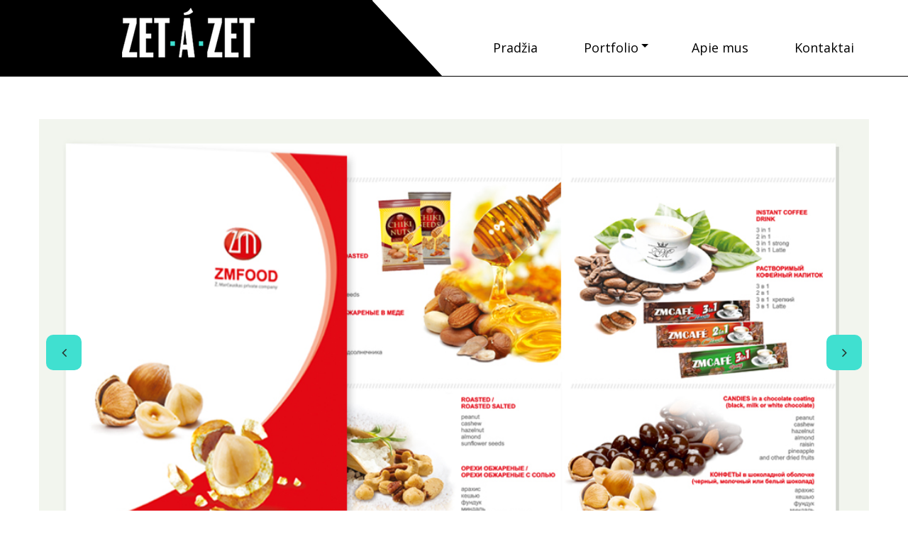

--- FILE ---
content_type: text/html; charset=UTF-8
request_url: http://www.zet-a-zet.lt/portfolio-archive/zm-grafinis-dizainas/
body_size: 9862
content:
<!DOCTYPE html>
<html lang="en-US">
<head>
<meta charset="UTF-8" />
<title>ZM FOOD. Lankstinukai &#8211; ZET-A-ZET</title>
<meta name='robots' content='max-image-preview:large' />
<meta name="viewport" content="width=device-width, initial-scale=1" />
<link rel='dns-prefetch' href='//maxcdn.bootstrapcdn.com' />
<link rel='dns-prefetch' href='//fonts.googleapis.com' />
<link rel='dns-prefetch' href='//s.w.org' />
<link rel="alternate" type="application/rss+xml" title="ZET-A-ZET &raquo; Feed" href="http://www.zet-a-zet.lt/feed/" />
<link rel="alternate" type="application/rss+xml" title="ZET-A-ZET &raquo; Comments Feed" href="http://www.zet-a-zet.lt/comments/feed/" />
<link rel="profile" href="http://gmpg.org/xfn/11" />
		<script type="text/javascript">
			window._wpemojiSettings = {"baseUrl":"https:\/\/s.w.org\/images\/core\/emoji\/13.0.1\/72x72\/","ext":".png","svgUrl":"https:\/\/s.w.org\/images\/core\/emoji\/13.0.1\/svg\/","svgExt":".svg","source":{"concatemoji":"http:\/\/www.zet-a-zet.lt\/wp-includes\/js\/wp-emoji-release.min.js?ver=5.7.14"}};
			!function(e,a,t){var n,r,o,i=a.createElement("canvas"),p=i.getContext&&i.getContext("2d");function s(e,t){var a=String.fromCharCode;p.clearRect(0,0,i.width,i.height),p.fillText(a.apply(this,e),0,0);e=i.toDataURL();return p.clearRect(0,0,i.width,i.height),p.fillText(a.apply(this,t),0,0),e===i.toDataURL()}function c(e){var t=a.createElement("script");t.src=e,t.defer=t.type="text/javascript",a.getElementsByTagName("head")[0].appendChild(t)}for(o=Array("flag","emoji"),t.supports={everything:!0,everythingExceptFlag:!0},r=0;r<o.length;r++)t.supports[o[r]]=function(e){if(!p||!p.fillText)return!1;switch(p.textBaseline="top",p.font="600 32px Arial",e){case"flag":return s([127987,65039,8205,9895,65039],[127987,65039,8203,9895,65039])?!1:!s([55356,56826,55356,56819],[55356,56826,8203,55356,56819])&&!s([55356,57332,56128,56423,56128,56418,56128,56421,56128,56430,56128,56423,56128,56447],[55356,57332,8203,56128,56423,8203,56128,56418,8203,56128,56421,8203,56128,56430,8203,56128,56423,8203,56128,56447]);case"emoji":return!s([55357,56424,8205,55356,57212],[55357,56424,8203,55356,57212])}return!1}(o[r]),t.supports.everything=t.supports.everything&&t.supports[o[r]],"flag"!==o[r]&&(t.supports.everythingExceptFlag=t.supports.everythingExceptFlag&&t.supports[o[r]]);t.supports.everythingExceptFlag=t.supports.everythingExceptFlag&&!t.supports.flag,t.DOMReady=!1,t.readyCallback=function(){t.DOMReady=!0},t.supports.everything||(n=function(){t.readyCallback()},a.addEventListener?(a.addEventListener("DOMContentLoaded",n,!1),e.addEventListener("load",n,!1)):(e.attachEvent("onload",n),a.attachEvent("onreadystatechange",function(){"complete"===a.readyState&&t.readyCallback()})),(n=t.source||{}).concatemoji?c(n.concatemoji):n.wpemoji&&n.twemoji&&(c(n.twemoji),c(n.wpemoji)))}(window,document,window._wpemojiSettings);
		</script>
		<style type="text/css">
img.wp-smiley,
img.emoji {
	display: inline !important;
	border: none !important;
	box-shadow: none !important;
	height: 1em !important;
	width: 1em !important;
	margin: 0 .07em !important;
	vertical-align: -0.1em !important;
	background: none !important;
	padding: 0 !important;
}
</style>
	<link rel='stylesheet' id='wp-block-library-css'  href='http://www.zet-a-zet.lt/wp-includes/css/dist/block-library/style.min.css?ver=5.7.14' type='text/css' media='all' />
<link rel='stylesheet' id='wpzoom-social-icons-block-style-css'  href='http://www.zet-a-zet.lt/wp-content/plugins/social-icons-widget-by-wpzoom/block/dist/blocks.style.build.css?ver=1617789446' type='text/css' media='all' />
<link rel='stylesheet' id='cherry-portfolio-css'  href='http://www.zet-a-zet.lt/wp-content/plugins/cherry-portfolio/public/assets/css/style.css?ver=1.0.4.5' type='text/css' media='all' />
<link rel='stylesheet' id='cherry-social-flaticon-css'  href='http://www.zet-a-zet.lt/wp-content/plugins/cherry-social/public/assets/fonts/flaticon.min.css?ver=1.0.3' type='text/css' media='all' />
<link rel='stylesheet' id='cherry-social-css'  href='http://www.zet-a-zet.lt/wp-content/plugins/cherry-social/public/assets/css/public.css?ver=1.0.3' type='text/css' media='all' />
<link rel='stylesheet' id='cherry-testimonials-css'  href='http://www.zet-a-zet.lt/wp-content/plugins/cherry-testimonials/public/assets/css/style.css?ver=1.1.0' type='text/css' media='all' />
<link rel='stylesheet' id='contact-form-7-css'  href='http://www.zet-a-zet.lt/wp-content/plugins/contact-form-7/includes/css/styles.css?ver=5.4' type='text/css' media='all' />
<link rel='stylesheet' id='menu-image-css'  href='http://www.zet-a-zet.lt/wp-content/plugins/menu-image/includes/css/menu-image.css?ver=3.0.4' type='text/css' media='all' />
<link rel='stylesheet' id='dashicons-css'  href='http://www.zet-a-zet.lt/wp-includes/css/dashicons.min.css?ver=5.7.14' type='text/css' media='all' />
<link rel='stylesheet' id='pc_google_analytics-frontend-css'  href='http://www.zet-a-zet.lt/wp-content/plugins/pc-google-analytics/assets/css/frontend.css?ver=1.0.0' type='text/css' media='all' />
<link rel='stylesheet' id='font-awesome-css'  href='//maxcdn.bootstrapcdn.com/font-awesome/4.4.0/css/font-awesome.min.css?ver=4.4.0' type='text/css' media='all' />
<link rel='stylesheet' id='swiper-css'  href='http://www.zet-a-zet.lt/wp-content/plugins/cherry-shortcodes/assets/css/swiper.css?ver=1.0.7.4' type='text/css' media='all' />
<link rel='stylesheet' id='magnific-popup-css'  href='http://www.zet-a-zet.lt/wp-content/themes/cherryframework4/lib/assets/css/magnific-popup.css?ver=1.0.0' type='text/css' media='all' />
<link rel='stylesheet' id='cherry-shortcodes-all-css'  href='http://www.zet-a-zet.lt/wp-content/plugins/cherry-shortcodes/assets/css/shortcodes.css?ver=1.0.7.4' type='text/css' media='all' />
<link rel='stylesheet' id='theme55972-grid-base-css'  href='http://www.zet-a-zet.lt/wp-content/themes/cherryframework4/assets/css/grid-base.css?ver=4.0.5.1' type='text/css' media='all' />
<link rel='stylesheet' id='theme55972-grid-responsive-css'  href='http://www.zet-a-zet.lt/wp-content/themes/cherryframework4/assets/css/grid-responsive.css?ver=4.0.5.1' type='text/css' media='all' />
<link rel='stylesheet' id='slick-css'  href='http://www.zet-a-zet.lt/wp-content/themes/cherryframework4/lib/assets/css/slick.css?ver=1.5.0' type='text/css' media='all' />
<link rel='stylesheet' id='cherryframework4-drop-downs-css'  href='http://www.zet-a-zet.lt/wp-content/themes/cherryframework4/lib/assets/css/drop-downs.css?ver=1.0.0' type='text/css' media='all' />
<link rel='stylesheet' id='theme55972-main-css'  href='http://www.zet-a-zet.lt/wp-content/themes/theme55972/assets/css/main.css?ver=4.0.5.1' type='text/css' media='all' />
<link rel='stylesheet' id='theme55972-main-responsive-css'  href='http://www.zet-a-zet.lt/wp-content/themes/theme55972/assets/css/main-responsive.css?ver=4.0.5.1' type='text/css' media='all' />
<link rel='stylesheet' id='cherryframework4-add-ons-css'  href='http://www.zet-a-zet.lt/wp-content/themes/cherryframework4/lib/assets/css/add-ons.css?ver=4.0.5.3' type='text/css' media='all' />
<link rel='stylesheet' id='theme55972-style-css'  href='http://www.zet-a-zet.lt/wp-content/themes/theme55972/style.css?ver=4.0.5.1' type='text/css' media='all' />
<style id='theme55972-style-inline-css' type='text/css'>
body {color:#9d9d9d;font:18px/28px Arial, Helvetica, sans-serif;}body{background-color:#ffffff;background-repeat:repeat;background-position:left;background-attachment:fixed;background-clip:padding-box;background-size:cover;background-origin:padding-box;background-image:none;}input[type="text"],input[type="search"],input[type="password"],input[type="email"],input[type="tel"],input[type="email"],input[type="url"] {color:#333333;font:12px/20px "Trebuchet MS", Helvetica, sans-serif;}h1, .h1 {color:#333333;font:80px/72px "Trebuchet MS", Helvetica, sans-serif;}h2, .h2 {letter-spacing:0;color:#333333;font:30px/33px "Trebuchet MS", Helvetica, sans-serif;}h3, .h3 {letter-spacing:0;color:#333333;font:24px/26px "Trebuchet MS", Helvetica, sans-serif;}h4, .h4 {letter-spacing:0;color:#444444;font:27px/30px "Trebuchet MS", Helvetica, sans-serif;}h5, .h5 {letter-spacing:0;color:#474747;font:18px/28px "Trebuchet MS", Helvetica, sans-serif;}h6, .h6 {letter-spacing:0;color:#333333;font:12px/14px "Trebuchet MS", Helvetica, sans-serif;}code {color: #40e0d0;background-color: rgb(255,255,255);}pre {color: #f7f7f7;background-color: rgb(255,255,255);border-color: rgb(255,255,255);}kbd {background-color: rgb(209,209,209);}.site-link {color:#ffffff;font:35px/43px Montserrat, sans-serif;}.footer-logo-link {color:#777777;font:30px/36px Lobster, sans-serif;}.site-header{background-color:#ffffff;background-repeat:repeat;background-position:left;background-attachment:fixed;background-clip:padding-box;background-size:cover;background-origin:padding-box;background-image:none;}.site-content{background-color:#ffffff;background-repeat:repeat;background-position:left;background-attachment:fixed;background-clip:padding-box;background-size:cover;background-origin:padding-box;background-image:none;}.site-footer {color:#9d9d9d;font:7px/30px "Trebuchet MS", Helvetica, sans-serif;}.site-footer{background-color:#f7f7f7;background-repeat:repeat;background-position:left;background-attachment:fixed;background-clip:padding-box;background-size:cover;background-origin:padding-box;background-image:none;}a {color: #444444;}a:hover {color: #1cbcac;}.menu-primary a {color:#9a9999;font:18px/20px "Open Sans", sans-serif;}.menu-secondary a {color:#474747;font:18px/18px "Open Sans", sans-serif;}.cherry-mega-menu-sub-item > a {color: #9d9d9d;}.cherry-mega-menu-sub-item > a:hover {color: #40e0d0;}.cherry-mega-menu-sub .sub-column-title > a {color: #28312b;}.cherry-breadcrumbs {background-color: rgb(255,255,255);}.cherry-breadcrumbs_item_link,.cherry-breadcrumbs_item_target,.cherry-breadcrumbs_browse,.cherry-breadcrumbs_item_sep {color:#bcbcbc;font:18px/28px "Open Sans", sans-serif;}.post-gallery_prev,.post-gallery_next {background-color: #40e0d0;color: #000000;}.post-gallery_prev:hover,.post-gallery_next:hover {background-color: #28312b;color: #ffffff;}.post-gallery_item_caption {background-color: #28312b;color: #ffffff;}.post-gallery_paging_item {background-color: #28312b;}.slick-active > .post-gallery_paging_item,.post-gallery_paging_item:hover {background-color: #40e0d0;}.cherry-list-numbered-circle > li, .cherry-list-numbered-slash > li, .cherry-list-icons > li {color: rgb(213,213,213);}.cherry-list-numbered-circle > li::before {background-color: #40e0d0;}.cherry-list-numbered-circle > li:hover::before {background-color: rgb(213,213,213);}.cherry-list-numbered-circle > li:hover {color: #40e0d0;}.cherry-list-simple > li {color: #40e0d0;}.cherry-list-simple > li::before {color: rgb(255,255,255);}.cherry-list-simple > li:hover {color: rgb(213,213,213);}.cherry-list-simple > li:hover::before {color: #40e0d0;}.cherry-list-numbered-slash > li::before {color: #40e0d0;}.cherry-list-numbered-slash > li:hover {color: #40e0d0;}.cherry-list-numbered-slash > li:hover::before {color: rgb(213,213,213);}.cherry-list-icons > li {color: rgb(213,213,213);}.cherry-list-icons > li:hover {color: #40e0d0;}.cherry-list-icons > li i {color: rgb(255,255,255);}.cherry-list-icons > li:hover i {color: rgb(213,213,213);}.cherry-hr-primary{background-color: #40e0d0;}.cherry-hr-gray-lighter{background-color: rgb(255,255,255);}.cherry-hr-gray-dark{background-color: rgb(213,213,213);}.cherry-drop-cap:first-letter {color: #40e0d0;}.cherry-drop-cap-bg:first-letter {background-color: #40e0d0}.cherry-drop-cap-bg-grey:first-letter {background-color: rgb(218,218,218);}.cherry-blockquote, .cherry-blockquote:before{color: #40e0d0;}.cherry-highlight {background-color: #40e0d0;}.cherry-highlight-grey {background-color: rgb(255,255,255);}.cherry-btn-transparent:hover{color: #f7f7f7;}.cherry-tabs-nav span {color: #28312b;}.cherry-tabs-nav span.cherry-tabs-current {color: #40e0d0;border-bottom: 2px solid rgb(255,255,255);}.cherry-post-meta .cherry-post-date {color: #40e0d0;}.portfolio-wrap .portfolio-container .portfolio-pagination ul.page-link li a {color: rgb(213,213,213);}.portfolio-wrap .portfolio-container .portfolio-pagination .page-nav a {color: rgb(213,213,213);}.text-muted {color: rgb(255,255,255);}.help-block {color: rgb(208,208,208);}legend {color: rgb(196,196,196);font-size: 27px;border-bottom: 1px solid rgb(255,255,255);}.cherry-highlight-grey {color: rgb(213,213,213);}abbr[title],abbr[data-original-title] {border-bottom: 1px dotted rgb(213,213,213);}output {color: #f7f7f7;font-size: 18px;line-height: 28px;}small, .small {color: rgb(213,213,213);}small, .small {font-size: 16px;}.form-control[disabled], .form-control[readonly], .form-control fieldset[disabled] {background-color: rgb(255,255,255);}.form-control {color: #f7f7f7;font-size: 18px;line-height: 28px;}.blockquote-reverse, blockquote.pull-right {border-right: 5px solid rgb(255,255,255);}.page-header {border-bottom: 1px solid rgb(255,255,255);}blockquote {border-left: 5px solid rgb(255,255,255);font-size: 22px;}hr {border-top: 1px solid rgb(255,255,255);}.close,.close:hover,.close:focus {color: #fcf8e3;font-size: 27px;}.lead {font-size: 21px;}.entry-content table {border: 1px solid rgb(255,255,255);}.entry-content table > thead > tr > th,.entry-content table > thead > tr > td,.entry-content table > tbody > tr > th,.entry-content table > tbody > tr > td,.entry-content table > tfoot > tr > th,.entry-content table > tfoot > tr > td {border: 1px solid rgb(255,255,255);line-height: 28px;}.table .table {background-color: #9d9d9d;}.table > thead > tr > th,.table > thead > tr > td,.table > tbody > tr > th,.table > tbody > tr > td,.table > tfoot > tr > th,.table > tfoot > tr > td {line-height: 28px;}dt,dd {line-height: 28px;}blockquote footer,blockquote small,blockquote .small {line-height: 28px;}address {line-height: 28px;}.cherry-nav-divider {background-color: rgb(255,255,255);}.cherry-box .box-primary {background-color: #40e0d0;color: #000000;}.cherry-box .box-secondary {background-color: #28312b;color: #ffffff;}.cherry-box .box-gray {background-color: #f7f7f7;}.cherry-box .box-primary-border {border-color: #40e0d0;}.cherry-box .box-secondary-border {border-color: #28312b;}.cherry-box .box-gray-border {border-color: #f7f7f7;}.text-primary {color:#40e0d0;}.text-primary:hover {color:rgb(39,199,183);}.text-success {color:#dff0d8;}.text-success:hover {color:rgb(198,215,191);}.text-info {color:#d9edf7;}.text-info:hover {color:rgb(192,212,222);}.text-warning {color:#fcf8e3;}.text-warning:hover {color:rgb(227,223,202);}.text-danger {color:#f2dede;}.text-danger:hover {color:rgb(217,197,197);}.bg-primary {background-color:#40e0d0;}.bg-primary:hover {background-color:rgb(39,199,183);}.bg-success {background-color:#dff0d8;}.bg-success:hover {background-color:rgb(198,215,191);}.bg-info {background-color:#d9edf7;}.bg-info:hover {background-color:rgb(192,212,222);}.bg-warning {background-color:#fcf8e3;}.bg-warning:hover {background-color:rgb(227,223,202);}.bg-danger {background-color:#f2dede;}.bg-danger:hover {background-color:rgb(217,197,197);}@media ( min-width:992px ) {.site-header.boxed { max-width: 1200px }.site-content.boxed { max-width: 1310px }.site-footer.boxed { max-width: 1310px }.site-header.boxed .container {width: auto;max-width: 1200px}.site-content.boxed .container{width: auto;max-width: 1200px}.site-footer.boxed .container {width: auto;max-width: 1200px}.site-header.wide .container,.site-content.wide .container,.site-footer.wide .container {width: auto;max-width: 1200px}}@media ( max-width:600px ) {.menu-primary_trigger {display: block;}.simple-menu.menu-items {display: none !important;}.simple-menu.menu-items[aria-expanded="true"] {display: block !important;}.simple-menu.menu-items {padding: 10px;background: #454545;}.simple-menu .sub-menu {position: static;float: none;visibility: visible;opacity: 1;padding: 0 0 0 20px;background: none;}.simple-menu .sub-menu li {float: none;}.simple-menu .sub-menu a {width: 100%;color: #9a9999;}.simple-menu > ul > li {float: none;display: block;margin: 0;padding: 0 0 3px 0;}}@media ( min-width:600px ) {.simple-menu li:hover > ul,.simple-menu li.focus > ul,.simple-menu li.menu-hover > ul {opacity: 1;visibility: visible;overflow: visible;}}/* hEADER*/#static-area-header-right {background: #ffffff;position: relative;}#static-area-header-right:before {background: #ffffff;top: 0;bottom: 0;left: -3000px;display: block;content: '';position: absolute;width: 3000px;z-index: 2}#static-area-header-right:after {background: #ffffff;top: 0;bottom: 0;right: -4000px;display: block;content: '';position: absolute;width: 4000px;}/* Navigation (Menu) */#menu-primary > .menu-items > .menu-item > a {color: #9a9999;}#menu-primary > .menu-items > .menu-item.current-menu-item > a,#menu-primary > .menu-items > .menu-item > a:hover {color: #fff;background: #40e0d0;}#menu-primary .sub-menu,#menu-primary .cherry-mega-menu-sub,#menu-primary .cherry-mega-menu-sub.simple-sub {background: rgb(231,230,230);}#menu-primary .sub-menu .menu-item > a,#menu-primary .cherry-mega-menu-sub > a {color:#9a9999;font:18px/20px "Open Sans", sans-serif;;color :#fff;}#menu-primary .sub-menu .menu-item > a:hover,#menu-primary .cherry-mega-menu-sub > a:hover {color: #1cbcac;}#menu-primary .cherry-mega-menu-sub .megamenu-post-wrap .btn {color: #28312b;background: #40e0d0;}#menu-primary .cherry-mega-menu-sub .megamenu-post-wrap .btn:hover {color: #fff;background: #28312b;}#menu-primary a {color: #444444;}#menu-primary a:hover {color: #1cbcac;}#menu-secondary .menu-item > a {color: #40e0d0;}#menu-secondary .menu-item > a:hover,#menu-secondary .menu-item.current-menu-item > a {color: #28312b;}/*mega menu mobile */#menu-primary .cherry-mega-menu-mobile-trigger,#menu-primary .cherry-mega-menu-mobile-close {color: #28312b;background: #40e0d0;}/* simple menu mobile */@media ( max-width:600px ) {#menu-primary .menu-primary_trigger {text-align:left;border:none;width:100%;color: #28312b;background: #40e0d0;}#menu-primary #menu-primary-items > .menu-item {float:none;width:auto !important;margin:5px 0 0;}#menu-primary > #menu-primary-items > .menu-item > a {padding:10px;}#menu-primary > #menu-primary-items .sub-menu .sub-menu {padding:0;margin:0 0 0 20px;}}/* Logo */.site-link:hover {color:#ffffff;}.footer-logo-link {font-family: Montserrat;}/* Pagination *//*Blog posts list pagination*/.navigation.pagination .nav-links .page-numbers {color: #fff;background: #28312b;}.navigation.pagination .nav-links .page-numbers:hover,.navigation.pagination .nav-links .page-numbers.current {color: #28312b;background: #40e0d0;}/*Blog single post prev/next navigation*/.paging-navigation .nav-links a {color: #28312b;border:2px solid #28312b;}.paging-navigation .nav-links a:hover {color: #28312b;border-color: #40e0d0;background: #40e0d0;}/*Portfolio list pagination*/.portfolio-wrap .portfolio-container .portfolio-pagination ul.page-link li a,.portfolio-wrap .portfolio-container .portfolio-pagination .page-nav a {color: #28312b;background: #40e0d0;}.portfolio-wrap .portfolio-container .portfolio-pagination ul.page-link li a:hover,.portfolio-wrap .portfolio-container .portfolio-pagination ul.page-link li.active a,.portfolio-wrap .portfolio-container .portfolio-pagination .page-nav a:hover {background:#28312b;}/* Shortcodes *//* button */.bg-block .cherry-btn.cherry-btn-medium {padding: 11px 35px 11px 35px;}.back-bg .cherry-btn.cherry-btn-default {color: #525252 !important;}.back-bg .cherry-btn.cherry-btn-default:hover {color: #40e0d0 !important;}.cherry-btn.cherry-btn-default:hover {background-color: transparent;color: #28312b !important;}.cherry-btn.cherry-btn-primary{color: #fff;background: #28312b;}.cherry-btn.cherry-btn-primary-light {color: #28312b;}.cherry-btn.cherry-btn-primary-light:hover {color: #fff !important;background: #28312b;}.cherry-btn.cherry-btn-primary:hover {color: #fff;background: #40e0d0;}.cherry-box .cherry-btn.cherry-btn-primary {background-color: #fff;color:#28312b;border:none;}.cherry-box .cherry-btn.cherry-btn-primary:hover {color: #fff;background-color: #28312b;}.comment-reply-link {color: #28312b;border: 1px #28312b solid;}.comment-reply-link:hover {color: #fff;background-color: #28312b;}/* swiper-carousel */.swiper-container .swiper-button-next,.swiper-container .swiper-button-prev {color: #28312b;background: #40e0d0;}.swiper-container .swiper-button-next:hover,.swiper-container .swiper-button-prev:hover {color: #fff;background: #28312b;}.swiper-container .swiper-pagination .swiper-pagination-bullet-active {background: #40e0d0;}/* Portfolio */.portfolio-wrap .filter li a:hover/*.portfolio-wrap .filter li.active a*/ {color: #40e0d0;}.portfolio-wrap .portfolio-container .portfolio-item .rollover-content:before {/*background: #28312b;*/}.portfolio-wrap .portfolio-container .portfolio-item .custom-links .zoomlink:hover {/*background: #40e0d0;*/}.portfolio-wrap .portfolio-container .portfolio-item .custom-links .permalink:hover {color: #40e0d0;}.portfolio-wrap .portfolio-container .portfolio-item.justified-layout-item .rollover-content h3 a:hover {color: #40e0d0;}.portfolio-wrap .portfolio-container .portfolio-ajax-button .load-more-button a {color: #28312b;background: #40e0d0;}.portfolio-wrap .portfolio-container .portfolio-ajax-button .load-more-button a:hover {color: #fff;background: #28312b;}.cherry-spinner-double-bounce .cherry-double-bounce1, .cherry-spinner-double-bounce .cherry-double-bounce2 {background-color: #40e0d0;}body.single-portfolio article.type-portfolio .cherry-portfolio-single-post .post-meta-container i {color: #28312b;}body.single-portfolio article.type-portfolio .cherry-portfolio-single-post .post-meta-container .post-date {color:#40e0d0;}body.single-portfolio article.type-portfolio .cherry-portfolio-single-post .post-meta-container .post-author a {color: #444444;}body.single-portfolio article.type-portfolio .cherry-portfolio-single-post .post-meta-container .post-author a:hover {color: #1cbcac;}body.single-portfolio article.type-portfolio .cherry-portfolio-single-post .post-taxonomy-list span {color: #40e0d0;}/* Blog */.entry-meta .posted-on:before,.entry-meta .author:before,.entry-meta .comments-link-on:before {color: #28312b;}.entry-permalink a {color:#28312b;background: #fff;border: 1px #28312b solid;}.entry-permalink a:hover {color: #fff;background: #28312b;}/* Comments */.comments-area .comment .comment-body {background: #f7f7f7;}.comments-area .comment .comment-meta .fn {color: #28312b;}.comments-area .comment .comment-meta .comment-metadata:before {color: #28312b;}.comment-respond form input,.comment-respond form textarea {}.comment-respond form .form-submit .submit {color: #28312b;background: transparent;border: 1px #28312b solid;font-family: Trebuchet MS, Helvetica}.comment-respond form .form-submit .submit:hover {color: #fff;background: #28312b;}/* Contact form */.wpcf7 .submit-wrap input {color: #28312b;background: #40e0d0;}.wpcf7 .submit-wrap input:hover {color: #fff;background: #28312b;}.wpcf7 .submit-wrap img.ajax-loader {border-color: transparent transparent #40e0d0 #40e0d0;}/* Widgets */.widget > ul > li {}a{font-family: Trebuchet MS, Helvetica;}.widget > ul > li > a {}.widget > ul > li:before {color:#28312b;}.widget_recent_comments li.recentcomments {color: #9d9d9d;}.widget_recent_comments li.recentcomments .comment-author-link {color: #40e0d0;}/* Search */.search-form .search-field {}.search-form .search-submit {color:#fff;background: #40e0d0;}.search-form .search-submit:hover {background: #28312b;}/* Static */.static-social-follow .cherry-follow_list .cherry-follow_item .cherry-follow_link {color: #28312b;background: #40e0d0;}.static-social-follow .cherry-follow_list .cherry-follow_item .cherry-follow_link:hover {color: #fff;background: #28312b;}/* MotoPress Slider */.motoslider_wrapper .ms_pagination .ms_bullet {background: #28312b;}.motoslider_wrapper .ms_pagination .ms_bullet:hover, .motoslider_wrapper .ms_pagination .ms_bullet.ms_active {background: #40e0d0;}/* Back to Top */#back-top a {background:#40e0d0;}#back-top a:hover{background:#28312b;}.info-circle .cherry-dropcap:hover {border-color: #40e0d0 !important;}.info-circle .cherry-dropcap:hover .fa,.info-circle .cherry-dropcap:hover h2{color: #40e0d0 !important;}.bg-block .cherry-box .cherry-btn.cherry-btn-primary:hover {background-color: #fff !important;color: #40e0d0 !important;}
</style>
<link rel='stylesheet' id='cherry-google-fonts-css'  href='//fonts.googleapis.com/css?family=Open+Sans%3Aregular%7CMontserrat%3Aregular%7CLobster%3Aregular%7CAbril+Fatface%3Aregular&#038;subset=latin%2Clatin-ext&#038;ver=5.7.14' type='text/css' media='all' />
<link rel='stylesheet' id='wpzoom-social-icons-socicon-css'  href='http://www.zet-a-zet.lt/wp-content/plugins/social-icons-widget-by-wpzoom/assets/css/wpzoom-socicon.css?ver=1617789446' type='text/css' media='all' />
<link rel='stylesheet' id='wpzoom-social-icons-genericons-css'  href='http://www.zet-a-zet.lt/wp-content/plugins/social-icons-widget-by-wpzoom/assets/css/genericons.css?ver=1617789446' type='text/css' media='all' />
<link rel='stylesheet' id='wpzoom-social-icons-academicons-css'  href='http://www.zet-a-zet.lt/wp-content/plugins/social-icons-widget-by-wpzoom/assets/css/academicons.min.css?ver=1617789446' type='text/css' media='all' />
<link rel='stylesheet' id='wpzoom-social-icons-font-awesome-3-css'  href='http://www.zet-a-zet.lt/wp-content/plugins/social-icons-widget-by-wpzoom/assets/css/font-awesome-3.min.css?ver=1617789446' type='text/css' media='all' />
<link rel='stylesheet' id='wpzoom-social-icons-styles-css'  href='http://www.zet-a-zet.lt/wp-content/plugins/social-icons-widget-by-wpzoom/assets/css/wpzoom-social-icons-styles.css?ver=1617789446' type='text/css' media='all' />
<link rel='stylesheet' id='cherry-team-css'  href='http://www.zet-a-zet.lt/wp-content/plugins/cherry-team/public/assets/css/style.css?ver=1.0.5' type='text/css' media='all' />
<link rel="preload" as="font"  id='wpzoom-social-icons-font-academicons-ttf-css'  href='http://www.zet-a-zet.lt/wp-content/plugins/social-icons-widget-by-wpzoom/assets/font/academicons.ttf?v=1.8.6' type='text/css' type="font/ttf" crossorigin />
<link rel="preload" as="font"  id='wpzoom-social-icons-font-academicons-woff-css'  href='http://www.zet-a-zet.lt/wp-content/plugins/social-icons-widget-by-wpzoom/assets/font/academicons.woff?v=1.8.6' type='text/css' type="font/woff" crossorigin />
<link rel="preload" as="font"  id='wpzoom-social-icons-font-fontawesome-3-ttf-css'  href='http://www.zet-a-zet.lt/wp-content/plugins/social-icons-widget-by-wpzoom/assets/font/fontawesome-webfont.ttf?v=4.7.0' type='text/css' type="font/ttf" crossorigin />
<link rel="preload" as="font"  id='wpzoom-social-icons-font-fontawesome-3-woff-css'  href='http://www.zet-a-zet.lt/wp-content/plugins/social-icons-widget-by-wpzoom/assets/font/fontawesome-webfont.woff?v=4.7.0' type='text/css' type="font/woff" crossorigin />
<link rel="preload" as="font"  id='wpzoom-social-icons-font-fontawesome-3-woff2-css'  href='http://www.zet-a-zet.lt/wp-content/plugins/social-icons-widget-by-wpzoom/assets/font/fontawesome-webfont.woff2?v=4.7.0' type='text/css' type="font/woff2" crossorigin />
<link rel="preload" as="font"  id='wpzoom-social-icons-font-genericons-ttf-css'  href='http://www.zet-a-zet.lt/wp-content/plugins/social-icons-widget-by-wpzoom/assets/font/Genericons.ttf' type='text/css' type="font/ttf" crossorigin />
<link rel="preload" as="font"  id='wpzoom-social-icons-font-genericons-woff-css'  href='http://www.zet-a-zet.lt/wp-content/plugins/social-icons-widget-by-wpzoom/assets/font/Genericons.woff' type='text/css' type="font/woff" crossorigin />
<link rel="preload" as="font"  id='wpzoom-social-icons-font-socicon-ttf-css'  href='http://www.zet-a-zet.lt/wp-content/plugins/social-icons-widget-by-wpzoom/assets/font/socicon.ttf?v=4.1.1' type='text/css' type="font/ttf" crossorigin />
<link rel="preload" as="font"  id='wpzoom-social-icons-font-socicon-woff-css'  href='http://www.zet-a-zet.lt/wp-content/plugins/social-icons-widget-by-wpzoom/assets/font/socicon.woff?v=4.1.1' type='text/css' type="font/woff" crossorigin />
<link rel='stylesheet' id='mpce-theme-css'  href='http://www.zet-a-zet.lt/wp-content/plugins/motopress-content-editor/includes/css/theme.min.css?ver=3.0.7' type='text/css' media='all' />
<style id='mpce-theme-inline-css' type='text/css'>
.mp-row-fixed-width {max-width:1170px;}
</style>
<script type='text/javascript' src='http://www.zet-a-zet.lt/wp-includes/js/jquery/jquery.min.js?ver=3.5.1' id='jquery-core-js'></script>
<script type='text/javascript' src='http://www.zet-a-zet.lt/wp-includes/js/jquery/jquery-migrate.min.js?ver=3.3.2' id='jquery-migrate-js'></script>
<script type='text/javascript' src='http://www.zet-a-zet.lt/wp-content/plugins/pc-google-analytics/assets/js/frontend.min.js?ver=1.0.0' id='pc_google_analytics-frontend-js'></script>
<link rel="https://api.w.org/" href="http://www.zet-a-zet.lt/wp-json/" /><link rel="EditURI" type="application/rsd+xml" title="RSD" href="http://www.zet-a-zet.lt/xmlrpc.php?rsd" />
<link rel="wlwmanifest" type="application/wlwmanifest+xml" href="http://www.zet-a-zet.lt/wp-includes/wlwmanifest.xml" /> 
<meta name="generator" content="WordPress 5.7.14" />
<link rel="canonical" href="http://www.zet-a-zet.lt/portfolio-archive/zm-grafinis-dizainas/" />
<link rel='shortlink' href='http://www.zet-a-zet.lt/?p=1157' />
<link rel="alternate" type="application/json+oembed" href="http://www.zet-a-zet.lt/wp-json/oembed/1.0/embed?url=http%3A%2F%2Fwww.zet-a-zet.lt%2Fportfolio-archive%2Fzm-grafinis-dizainas%2F" />
<link rel="alternate" type="text/xml+oembed" href="http://www.zet-a-zet.lt/wp-json/oembed/1.0/embed?url=http%3A%2F%2Fwww.zet-a-zet.lt%2Fportfolio-archive%2Fzm-grafinis-dizainas%2F&#038;format=xml" />
	<script type="text/javascript">
		MPSLCore = {
			'path': "http://www.zet-a-zet.lt/wp-content/plugins/motopress-slider/motoslider_core/",
			'version': "2.2.0"
		};
	</script>
	<script>
		(function(i,s,o,g,r,a,m){i['GoogleAnalyticsObject']=r;i[r]=i[r]||function(){
		(i[r].q=i[r].q||[]).push(arguments)},i[r].l=1*new Date();a=s.createElement(o),
		m=s.getElementsByTagName(o)[0];a.async=1;a.src=g;m.parentNode.insertBefore(a,m)
		})(window,document,'script','//www.google-analytics.com/analytics.js','ga');
		
		ga('create', 'UA-79831592-1', 'auto');
		ga('send', 'pageview');
		
		</script>
<link type="image/x-icon" href="http://www.zet-a-zet.lt/wp-content/uploads/2016/06/favicon.ico" rel="shortcut icon"><link href="http://www.zet-a-zet.lt/wp-content/uploads/2016/06/favicon.ico" sizes="57x57" rel="apple-touch-icon-precomposed"><link href="http://www.zet-a-zet.lt/wp-content/uploads/2016/06/favicon.ico" sizes="72x72" rel="apple-touch-icon-precomposed"><link href="http://www.zet-a-zet.lt/wp-content/uploads/2016/06/favicon.ico" sizes="114x114" rel="apple-touch-icon-precomposed"><link href="http://www.zet-a-zet.lt/wp-content/uploads/2016/06/favicon.ico" sizes="144x144" rel="apple-touch-icon-precomposed"></head>
<body class="portfolio-template-default single single-portfolio postid-1157 single-format-gallery cherry-responsive cherry-no-sidebar cherry-navigation-arrow group-blog" dir="ltr">

	
	<div id="site-wrapper" class="hfeed site">

		<header id="header" class="site-header wide" role="banner">
		<div id="static-area-header-top">
	<div class="container">
		<div class="row">
			<div class="col-xs-12 col-sm-12 col-md-5 col-lg-5">
				<div id="static-area-header-left" class="header-left static-area"><div class="container"><div class="row"><div class="static-header-logo"><div class="site-branding"><h2 class="site-title image-logo"><a href="http://www.zet-a-zet.lt/" rel="home"><img src="http://www.zet-a-zet.lt/wp-content/uploads/2016/05/logo-a-zet.png" alt="ZET-A-ZET"></a></h2> </div></div></div></div></div>			</div>

			<div class="col-xs-12 col-sm-12 col-md-7 col-lg-7">
				<div id="static-area-header-right" class="header-right static-area"><div class="container"><div class="row"><div class="static-header-menu">
	<!-- Primary navigation -->
	<nav class="menu-primary menu" role="navigation" id="menu-primary">

		<button class="menu-primary_trigger" aria-expanded="false" aria-controls="menu-primary-items">Menu</button><ul id="menu-primary-items" class="menu-items simple-menu"><li id="menu-item-34" class="menu-item menu-item-type-post_type menu-item-object-page menu-item-home menu-item-34"><a href="http://www.zet-a-zet.lt/">Pradžia</a></li>
<li id="menu-item-67" class="menu-item menu-item-type-post_type menu-item-object-page menu-item-has-children menu-item-67"><a href="http://www.zet-a-zet.lt/portfolio/">Portfolio</a>
<ul class="sub-menu">
	<li id="menu-item-297" class="menu-item menu-item-type-post_type menu-item-object-page menu-item-297"><a href="http://www.zet-a-zet.lt/portfolio-2/grid-style/">Tinklelis</a></li>
	<li id="menu-item-296" class="menu-item menu-item-type-post_type menu-item-object-page menu-item-296"><a href="http://www.zet-a-zet.lt/portfolio-2/justified-style/">Abipusė lygiuotė</a></li>
	<li id="menu-item-316" class="menu-item menu-item-type-post_type menu-item-object-page menu-item-316"><a href="http://www.zet-a-zet.lt/portfolio-2/list-style/">Sąrašas</a></li>
</ul>
</li>
<li id="menu-item-68" class="menu-item menu-item-type-post_type menu-item-object-page menu-item-68"><a href="http://www.zet-a-zet.lt/about/">Apie mus</a></li>
<li id="menu-item-65" class="menu-item menu-item-type-post_type menu-item-object-page menu-item-65"><a href="http://www.zet-a-zet.lt/contacts/">Kontaktai</a></li>
</ul>
	</nav>

</div></div></div></div>			</div>
		</div>
	</div>
</div>

		</header>
<div id="content" class="site-content boxed extra-boxed">
	<div class="container">

		<div id="primary" class="content-area"><main id="main" class="site-main" role="main">
		<article class="clearfix post-1157 portfolio type-portfolio status-publish format-gallery has-post-thumbnail hentry post_format-post-format-gallery portfolio_category-category-4 mpce-post-div" id="post-1157">

		<article class="clearfix post-1157 portfolio type-portfolio status-publish format-gallery has-post-thumbnail hentry post_format-post-format-gallery portfolio_category-category-4 mpce-post-div" id="post-1157"><div class="cherry-portfolio-single-post cherry-portfolio-gallery-post">
	<div id="swiper-carousel-696dc2695858e" class="swiper-container" data-slides-per-view="1"data-slides-per-column="1"data-space-between-slides="10"data-duration-speed="300"data-swiper-loop="true"data-free-mode="false"data-grab-cursor="true"data-mouse-wheel="false"data-swiper-effect="swiper-effect-slide"data-uniq-id="swiper-carousel-696dc2695858e" ><div class="swiper-wrapper"><div class="swiper-slide"><img class="image croped-image swiper-slide-image" data-ratio="0.5625" width="1024" height="576" src="http://www.zet-a-zet.lt/wp-content/uploads/2016/06/zm-katalogast.jpg" alt="zm katalogast"></div><div class="swiper-slide"><img class="image croped-image swiper-slide-image" data-ratio="0.5625" width="1024" height="576" src="http://www.zet-a-zet.lt/wp-content/uploads/2016/06/zm-kava-lankstinukast.jpg" alt="zm kava lankstinukast"></div></div><div id="swiper-carousel-696dc2695858e-pagination" class="swiper-pagination"></div><div id="swiper-carousel-696dc2695858e-next" class="swiper-button-next"></div><div id="swiper-carousel-696dc2695858e-prev" class="swiper-button-prev"></div></div>
	<div class="post-content">
		<h3 class="post-title">ZM FOOD. Lankstinukai</h3>
		<div class="post-meta-container"><time class="post-date" datetime="2016-06-11T18:17:27+03:00"><i class="dashicons dashicons-calendar-alt"></i>11 June, 2016</time> / <span class="post-author vcard"><i class="dashicons dashicons-admin-users"></i>by <a href="http://www.zet-a-zet.lt/author/admin/" rel="author">Admin</a></span> / No comments</div>
		<p>Užsakovas: Žydrūno Marčausko IĮ</p>
<p>Įmonės produkciją pristatančių lankstinukų dizainas ir gamyba.</p>

		<div class="post-taxonomy-list">Post has no taxonomies</div>
		
	</div>
</div>
		</article>

		</article>	<nav class="navigation post-navigation" role="navigation">
		<div class="paging-navigation">
			<div class="nav-links">
				<div class="nav-previous"><a href="http://www.zet-a-zet.lt/portfolio-archive/sppar-kalendoriai/" rel="prev">ŠPPAR Kalendoriai</a></div><div class="nav-next"><a href="http://www.zet-a-zet.lt/portfolio-archive/kelmes-jdc/" rel="next">Jaunimo darbo centras, Kelmė</a></div>			</div>
		</div>
	</nav>
	
</main></div>
				
	</div>
</div>

<footer id="footer" class="site-footer wide" role="contentinfo"><div id="static-area-footer-top" class="footer-top static-area"><div class="container"><div class="row"><div class="col-xs-12 col-sm-12 col-md-4 col-lg-4 static-footer-info"><div class="site-info">© 2016 | ZET-A-ZET, UAB. Visos teisės saugomos.</div></div></div></div></div></footer><div id="back-top" class=""><a href="#top"></a></div>
	</div><!--site-wrapper-->


<style id="motopress-ce-private-styles" data-posts="" type="text/css"></style><script type='text/javascript' id='cherry-api-js-extra'>
/* <![CDATA[ */
var wp_load_style = ["wp-block-library.css","wpzoom-social-icons-block-style.css","cherry-portfolio.css","cherry-social.css","cherry-testimonials.css","contact-form-7.css","menu-image.css","dashicons.css","pc_google_analytics-frontend.css","font-awesome.css","swiper.css","magnific-popup.css","cherry-shortcodes-all.css","theme55972-grid-base.css","theme55972-grid-responsive.css","slick.css","cherryframework4-drop-downs.css","theme55972-main.css","theme55972-main-responsive.css","cherryframework4-add-ons.css","theme55972-style.css","cherry-google-fonts.css","wpzoom-social-icons-socicon.css","wpzoom-social-icons-genericons.css","wpzoom-social-icons-academicons.css","wpzoom-social-icons-font-awesome-3.css","wpzoom-social-icons-styles.css","cherry-team.css","wpzoom-social-icons-font-academicons-ttf.css","wpzoom-social-icons-font-academicons-woff.css","wpzoom-social-icons-font-fontawesome-3-ttf.css","wpzoom-social-icons-font-fontawesome-3-woff.css","wpzoom-social-icons-font-fontawesome-3-woff2.css","wpzoom-social-icons-font-genericons-ttf.css","wpzoom-social-icons-font-genericons-woff.css","wpzoom-social-icons-font-socicon-ttf.css","wpzoom-social-icons-font-socicon-woff.css","mpce-theme.css"];
var wp_load_script = ["cherry-api.js","cherry-script.js","contact-form-7.js","pc_google_analytics-frontend.js","child_script.js","cherry-stick-up.js","zoom-social-icons-widget-frontend.js"];
var cherry_ajax = "aaf6cff894";
/* ]]> */
</script>
<script type='text/javascript' src='http://www.zet-a-zet.lt/wp-content/themes/cherryframework4/lib/assets/js/cherry-api.min.js?ver=4.0.5.3' id='cherry-api-js'></script>
<script type='text/javascript' id='cherry-script-js-extra'>
/* <![CDATA[ */
var cherry_data = {"use_lightbox":""};
var sticky_data = {"selector":"#header","args":{"correctionSelector":"#wpadminbar","listenSelector":".listenSelector","pseudo":true,"active":true}};
/* ]]> */
</script>
<script type='text/javascript' src='http://www.zet-a-zet.lt/wp-content/themes/cherryframework4/lib/assets/js/script.min.js?ver=4.0.5.3' id='cherry-script-js'></script>
<script type='text/javascript' src='http://www.zet-a-zet.lt/wp-includes/js/dist/vendor/wp-polyfill.min.js?ver=7.4.4' id='wp-polyfill-js'></script>
<script type='text/javascript' id='wp-polyfill-js-after'>
( 'fetch' in window ) || document.write( '<script src="http://www.zet-a-zet.lt/wp-includes/js/dist/vendor/wp-polyfill-fetch.min.js?ver=3.0.0"></scr' + 'ipt>' );( document.contains ) || document.write( '<script src="http://www.zet-a-zet.lt/wp-includes/js/dist/vendor/wp-polyfill-node-contains.min.js?ver=3.42.0"></scr' + 'ipt>' );( window.DOMRect ) || document.write( '<script src="http://www.zet-a-zet.lt/wp-includes/js/dist/vendor/wp-polyfill-dom-rect.min.js?ver=3.42.0"></scr' + 'ipt>' );( window.URL && window.URL.prototype && window.URLSearchParams ) || document.write( '<script src="http://www.zet-a-zet.lt/wp-includes/js/dist/vendor/wp-polyfill-url.min.js?ver=3.6.4"></scr' + 'ipt>' );( window.FormData && window.FormData.prototype.keys ) || document.write( '<script src="http://www.zet-a-zet.lt/wp-includes/js/dist/vendor/wp-polyfill-formdata.min.js?ver=3.0.12"></scr' + 'ipt>' );( Element.prototype.matches && Element.prototype.closest ) || document.write( '<script src="http://www.zet-a-zet.lt/wp-includes/js/dist/vendor/wp-polyfill-element-closest.min.js?ver=2.0.2"></scr' + 'ipt>' );( 'objectFit' in document.documentElement.style ) || document.write( '<script src="http://www.zet-a-zet.lt/wp-includes/js/dist/vendor/wp-polyfill-object-fit.min.js?ver=2.3.4"></scr' + 'ipt>' );
</script>
<script type='text/javascript' src='http://www.zet-a-zet.lt/wp-includes/js/dist/hooks.min.js?ver=d0188aa6c336f8bb426fe5318b7f5b72' id='wp-hooks-js'></script>
<script type='text/javascript' src='http://www.zet-a-zet.lt/wp-includes/js/dist/i18n.min.js?ver=6ae7d829c963a7d8856558f3f9b32b43' id='wp-i18n-js'></script>
<script type='text/javascript' id='wp-i18n-js-after'>
wp.i18n.setLocaleData( { 'text direction\u0004ltr': [ 'ltr' ] } );
</script>
<script type='text/javascript' src='http://www.zet-a-zet.lt/wp-includes/js/dist/vendor/lodash.min.js?ver=4.17.21' id='lodash-js'></script>
<script type='text/javascript' id='lodash-js-after'>
window.lodash = _.noConflict();
</script>
<script type='text/javascript' src='http://www.zet-a-zet.lt/wp-includes/js/dist/url.min.js?ver=7c99a9585caad6f2f16c19ecd17a86cd' id='wp-url-js'></script>
<script type='text/javascript' id='wp-api-fetch-js-translations'>
( function( domain, translations ) {
	var localeData = translations.locale_data[ domain ] || translations.locale_data.messages;
	localeData[""].domain = domain;
	wp.i18n.setLocaleData( localeData, domain );
} )( "default", { "locale_data": { "messages": { "": {} } } } );
</script>
<script type='text/javascript' src='http://www.zet-a-zet.lt/wp-includes/js/dist/api-fetch.min.js?ver=25cbf3644d200bdc5cab50e7966b5b03' id='wp-api-fetch-js'></script>
<script type='text/javascript' id='wp-api-fetch-js-after'>
wp.apiFetch.use( wp.apiFetch.createRootURLMiddleware( "http://www.zet-a-zet.lt/wp-json/" ) );
wp.apiFetch.nonceMiddleware = wp.apiFetch.createNonceMiddleware( "dff5cf4290" );
wp.apiFetch.use( wp.apiFetch.nonceMiddleware );
wp.apiFetch.use( wp.apiFetch.mediaUploadMiddleware );
wp.apiFetch.nonceEndpoint = "http://www.zet-a-zet.lt/wp-admin/admin-ajax.php?action=rest-nonce";
</script>
<script type='text/javascript' id='contact-form-7-js-extra'>
/* <![CDATA[ */
var wpcf7 = [];
/* ]]> */
</script>
<script type='text/javascript' src='http://www.zet-a-zet.lt/wp-content/plugins/contact-form-7/includes/js/index.js?ver=5.4' id='contact-form-7-js'></script>
<script type='text/javascript' src='http://www.zet-a-zet.lt/wp-content/themes/theme55972/assets/js/script.js?ver=1.0' id='child_script-js'></script>
<script type='text/javascript' src='http://www.zet-a-zet.lt/wp-content/themes/cherryframework4/lib/assets/js/jquery.cherry.stickup.min.js?ver=1.0.0' id='cherry-stick-up-js'></script>
<script type='text/javascript' src='http://www.zet-a-zet.lt/wp-content/plugins/social-icons-widget-by-wpzoom/assets/js/social-icons-widget-frontend.js?ver=1617789446' id='zoom-social-icons-widget-frontend-js'></script>
<script type='text/javascript' src='http://www.zet-a-zet.lt/wp-includes/js/wp-embed.min.js?ver=5.7.14' id='wp-embed-js'></script>
<script type='text/javascript' src='http://www.zet-a-zet.lt/wp-content/themes/cherryframework4/lib/assets/js/jquery.magnific-popup.min.js?ver=1.0.0' id='magnific-popup-js'></script>
<script type='text/javascript' src='http://www.zet-a-zet.lt/wp-includes/js/imagesloaded.min.js?ver=4.1.4' id='imagesloaded-js'></script>
<script type='text/javascript' src='http://www.zet-a-zet.lt/wp-content/plugins/cherry-portfolio/public/assets/js/isotope.pkgd.min.js?ver=1.0.4.5' id='isotope-js'></script>
<script type='text/javascript' src='http://www.zet-a-zet.lt/wp-content/plugins/cherry-portfolio/public/assets/js/cherry-portfolio-layout-plugin.js?ver=1.0.4.5' id='cherry-portfolio-layout-plugin-js'></script>
<script type='text/javascript' src='http://www.zet-a-zet.lt/wp-content/plugins/cherry-shortcodes/assets/js/shotcodes/swiper.jquery.min.js?ver=1.0.7.4' id='swiper-js'></script>
<script type='text/javascript' id='cherry-portfolio-script-js-extra'>
/* <![CDATA[ */
var portfolio_type_ajax = {"url":"http:\/\/www.zet-a-zet.lt\/wp-admin\/admin-ajax.php"};
/* ]]> */
</script>
<script type='text/javascript' src='http://www.zet-a-zet.lt/wp-content/plugins/cherry-portfolio/public/assets/js/cherry-portfolio-scripts.js?ver=1.0.4.5' id='cherry-portfolio-script-js'></script>
</body>
</html>

--- FILE ---
content_type: text/css
request_url: http://www.zet-a-zet.lt/wp-content/themes/theme55972/assets/css/main.css?ver=4.0.5.1
body_size: 15131
content:
@charset "UTF-8";
/*
Description: The stylesheet with a main style.
Author:      Cherry Team
Version:     1.0.0
*/
/*! normalize.css v3.0.1 | MIT License | git.io/normalize */
html {
  font-family: sans-serif;
  -ms-text-size-adjust: 100%;
  -webkit-text-size-adjust: 100%; }

body {
  margin: 0; }

article,
aside,
details,
figcaption,
figure,
footer,
header,
hgroup,
main,
nav,
section,
summary {
  display: block; }

audio,
canvas,
progress,
video {
  display: inline-block;
  vertical-align: baseline; }

audio:not([controls]) {
  display: none;
  height: 0; }

[hidden],
template {
  display: none; }

a {
  background: transparent; }

a:active,
a:hover {
  outline: 0; }

abbr[title] {
  border-bottom: 1px dotted; }

b,
strong {
  font-weight: bold; }

dfn {
  font-style: italic; }

h1 {
  font-size: 2em;
  margin: 0.67em 0; }

mark {
  background: #ff0;
  color: #000; }

small {
  font-size: 80%; }

sub,
sup {
  font-size: 75%;
  line-height: 0;
  position: relative;
  vertical-align: baseline; }

sup {
  top: -0.5em; }

sub {
  bottom: -0.25em; }

img {
  border: 0; }

svg:not(:root) {
  overflow: hidden; }

figure {
  margin: 1em 40px; }

hr {
  -moz-box-sizing: content-box;
  box-sizing: content-box;
  height: 0; }

pre {
  overflow: auto; }

code,
kbd,
pre,
samp {
  font-family: monospace, monospace;
  font-size: 1em; }

button,
input,
optgroup,
select,
textarea {
  color: inherit;
  font: inherit;
  margin: 0; }

button {
  overflow: visible; }

button,
select {
  text-transform: none; }

button,
html input[type="button"],
input[type="reset"],
input[type="submit"] {
  -webkit-appearance: button;
  cursor: pointer; }

button[disabled],
html input[disabled] {
  cursor: default; }

button::-moz-focus-inner,
input::-moz-focus-inner {
  border: 0;
  padding: 0; }

input {
  line-height: normal; }

input[type="checkbox"],
input[type="radio"] {
  box-sizing: border-box;
  padding: 0; }

input[type="number"]::-webkit-inner-spin-button,
input[type="number"]::-webkit-outer-spin-button {
  height: auto; }

input[type="search"] {
  -webkit-appearance: textfield;
  -moz-box-sizing: content-box;
  -webkit-box-sizing: content-box;
  box-sizing: content-box; }

input[type="search"]::-webkit-search-cancel-button,
input[type="search"]::-webkit-search-decoration {
  -webkit-appearance: none; }

fieldset {
  border: 1px solid #c0c0c0;
  margin: 0 2px;
  padding: 0.35em 0.625em 0.75em; }

legend {
  border: 0;
  padding: 0; }

textarea {
  overflow: auto; }

optgroup {
  font-weight: bold; }

table {
  border-collapse: collapse;
  border-spacing: 0; }

td,
th {
  padding: 0; }

* {
  -webkit-box-sizing: border-box;
  -moz-box-sizing: border-box;
  box-sizing: border-box; }

*:before,
*:after {
  -webkit-box-sizing: border-box;
  -moz-box-sizing: border-box;
  box-sizing: border-box; }

html {
  font-size: 10px;
  -webkit-tap-highlight-color: transparent; }

input,
button,
select,
textarea {
  font-family: inherit;
  font-size: inherit;
  line-height: inherit; }

a {
  text-decoration: none; }
  a:hover, a:focus {
    text-decoration: underline; }
  a:focus {
    outline: none; }

figure {
  margin: 0; }

img {
  vertical-align: middle; }

.img-responsive {
  display: block;
  max-width: 100%;
  height: auto; }

.img-rounded {
  border-radius: 6px; }

.img-circle {
  border-radius: 50%; }

hr {
  border: 0; }

.sr-only {
  position: absolute;
  width: 1px;
  height: 1px;
  margin: -1px;
  padding: 0;
  overflow: hidden;
  clip: rect(0, 0, 0, 0);
  border: 0; }

.sr-only-focusable:active, .sr-only-focusable:focus {
  position: static;
  width: auto;
  height: auto;
  margin: 0;
  overflow: visible;
  clip: auto; }

fieldset {
  padding: 0;
  margin: 0;
  border: 0;
  min-width: 0; }

legend {
  display: block;
  width: 100%;
  padding: 0;
  line-height: inherit;
  border: 0; }

label {
  display: inline-block;
  max-width: 100%;
  margin-bottom: 5px;
  font-weight: bold; }

input[type="search"] {
  -webkit-box-sizing: border-box;
  -moz-box-sizing: border-box;
  box-sizing: border-box; }

input[type="radio"],
input[type="checkbox"] {
  margin: 4px 0 0;
  line-height: normal; }

input[type="file"] {
  display: block; }

input[type="range"] {
  display: block;
  width: 100%; }

select[multiple],
select[size] {
  height: auto; }

input[type="file"]:focus,
input[type="radio"]:focus,
input[type="checkbox"]:focus {
  outline: thin dotted;
  outline: 5px auto -webkit-focus-ring-color;
  outline-offset: -2px; }

output {
  display: block;
  padding-top: 7px; }

.form-control {
  display: block;
  width: 100%;
  height: 34px;
  padding: 6px 12px;
  background-color: #fff;
  background-image: none;
  border: 1px solid #ccc;
  border-radius: 4px;
  -webkit-box-shadow: inset 0 1px 1px rgba(0, 0, 0, 0.075);
  box-shadow: inset 0 1px 1px rgba(0, 0, 0, 0.075);
  -webkit-transition: border-color ease-in-out 0.15s, box-shadow ease-in-out 0.15s;
  -o-transition: border-color ease-in-out 0.15s, box-shadow ease-in-out 0.15s;
  transition: border-color ease-in-out 0.15s, box-shadow ease-in-out 0.15s; }
  .form-control:focus {
    border-color: #66afe9;
    outline: 0;
    -webkit-box-shadow: inset 0 1px 1px rgba(0, 0, 0, 0.075), 0 0 8px rgba(102, 175, 233, 0.6);
    box-shadow: inset 0 1px 1px rgba(0, 0, 0, 0.075), 0 0 8px rgba(102, 175, 233, 0.6); }
  .form-control::-moz-placeholder {
    color: #999;
    opacity: 1; }
  .form-control:-ms-input-placeholder {
    color: #999; }
  .form-control::-webkit-input-placeholder {
    color: #999; }
  .form-control[disabled], .form-control[readonly], fieldset[disabled] .form-control {
    cursor: not-allowed;
    opacity: 1; }

textarea.form-control {
  height: auto; }

input[type="search"] {
  -webkit-appearance: none; }

.form-group {
  margin-bottom: 15px; }

.radio,
.checkbox {
  position: relative;
  display: block;
  margin-top: 10px;
  margin-bottom: 10px; }
  .radio label,
  .checkbox label {
    padding-left: 20px;
    margin-bottom: 0;
    font-weight: normal;
    cursor: pointer; }

.radio input[type="radio"],
.radio-inline input[type="radio"],
.checkbox input[type="checkbox"],
.checkbox-inline input[type="checkbox"] {
  position: absolute;
  margin-left: -20px; }

.radio + .radio,
.checkbox + .checkbox {
  margin-top: -5px; }

.radio-inline,
.checkbox-inline {
  display: inline-block;
  padding-left: 20px;
  margin-bottom: 0;
  vertical-align: middle;
  font-weight: normal;
  cursor: pointer; }

.radio-inline + .radio-inline,
.checkbox-inline + .checkbox-inline {
  margin-top: 0;
  margin-left: 10px; }

input[type="radio"][disabled], input[type="radio"].disabled, fieldset[disabled] input[type="radio"],
input[type="checkbox"][disabled],
input[type="checkbox"].disabled, fieldset[disabled]
input[type="checkbox"] {
  cursor: not-allowed; }

.radio-inline.disabled, fieldset[disabled] .radio-inline,
.checkbox-inline.disabled, fieldset[disabled]
.checkbox-inline {
  cursor: not-allowed; }

.radio.disabled label, fieldset[disabled] .radio label,
.checkbox.disabled label, fieldset[disabled]
.checkbox label {
  cursor: not-allowed; }

.form-control-static {
  padding-top: 7px;
  padding-bottom: 7px;
  margin-bottom: 0; }
  .form-control-static.input-lg, .form-control-static.input-sm {
    padding-left: 0;
    padding-right: 0; }

.input-sm, .form-group-sm .form-control {
  height: 30px;
  padding: 5px 10px;
  font-size: 12px;
  line-height: 1.5;
  border-radius: 3px; }

select.input-sm, .form-group-sm .form-control {
  height: 30px;
  line-height: 30px; }

textarea.input-sm, .form-group-sm .form-control,
select[multiple].input-sm, .form-group-sm .form-control {
  height: auto; }

.input-lg, .form-group-lg .form-control {
  height: 46px;
  padding: 10px 16px;
  font-size: 18px;
  line-height: 1.33;
  border-radius: 6px; }

select.input-lg, .form-group-lg .form-control {
  height: 46px;
  line-height: 46px; }

textarea.input-lg, .form-group-lg .form-control,
select[multiple].input-lg, .form-group-lg .form-control {
  height: auto; }

.has-feedback {
  position: relative; }
  .has-feedback .form-control {
    padding-right: 42.5px; }

.form-control-feedback {
  position: absolute;
  top: 0;
  right: 0;
  z-index: 2;
  display: block;
  width: 34px;
  height: 34px;
  line-height: 34px;
  text-align: center;
  pointer-events: none; }

.input-lg + .form-control-feedback {
  width: 46px;
  height: 46px;
  line-height: 46px; }

.input-sm + .form-control-feedback {
  width: 30px;
  height: 30px;
  line-height: 30px; }

.has-success .help-block,
.has-success .control-label,
.has-success .radio,
.has-success .checkbox,
.has-success .radio-inline,
.has-success .checkbox-inline, .has-success.radio label, .has-success.checkbox label, .has-success.radio-inline label, .has-success.checkbox-inline label {
  color: #3c763d; }
.has-success .form-control {
  border-color: #3c763d;
  -webkit-box-shadow: inset 0 1px 1px rgba(0, 0, 0, 0.075);
  box-shadow: inset 0 1px 1px rgba(0, 0, 0, 0.075); }
  .has-success .form-control:focus {
    border-color: #2b542c;
    -webkit-box-shadow: inset 0 1px 1px rgba(0, 0, 0, 0.075), 0 0 6px #67b168;
    box-shadow: inset 0 1px 1px rgba(0, 0, 0, 0.075), 0 0 6px #67b168; }
.has-success .input-group-addon {
  color: #3c763d;
  border-color: #3c763d;
  background-color: #dff0d8; }
.has-success .form-control-feedback {
  color: #3c763d; }

.has-warning .help-block,
.has-warning .control-label,
.has-warning .radio,
.has-warning .checkbox,
.has-warning .radio-inline,
.has-warning .checkbox-inline, .has-warning.radio label, .has-warning.checkbox label, .has-warning.radio-inline label, .has-warning.checkbox-inline label {
  color: #8a6d3b; }
.has-warning .form-control {
  border-color: #8a6d3b;
  -webkit-box-shadow: inset 0 1px 1px rgba(0, 0, 0, 0.075);
  box-shadow: inset 0 1px 1px rgba(0, 0, 0, 0.075); }
  .has-warning .form-control:focus {
    border-color: #66512c;
    -webkit-box-shadow: inset 0 1px 1px rgba(0, 0, 0, 0.075), 0 0 6px #c0a16b;
    box-shadow: inset 0 1px 1px rgba(0, 0, 0, 0.075), 0 0 6px #c0a16b; }
.has-warning .input-group-addon {
  color: #8a6d3b;
  border-color: #8a6d3b;
  background-color: #fcf8e3; }
.has-warning .form-control-feedback {
  color: #8a6d3b; }

.has-error .help-block,
.has-error .control-label,
.has-error .radio,
.has-error .checkbox,
.has-error .radio-inline,
.has-error .checkbox-inline, .has-error.radio label, .has-error.checkbox label, .has-error.radio-inline label, .has-error.checkbox-inline label {
  color: #a94442; }
.has-error .form-control {
  border-color: #a94442;
  -webkit-box-shadow: inset 0 1px 1px rgba(0, 0, 0, 0.075);
  box-shadow: inset 0 1px 1px rgba(0, 0, 0, 0.075); }
  .has-error .form-control:focus {
    border-color: #843534;
    -webkit-box-shadow: inset 0 1px 1px rgba(0, 0, 0, 0.075), 0 0 6px #ce8483;
    box-shadow: inset 0 1px 1px rgba(0, 0, 0, 0.075), 0 0 6px #ce8483; }
.has-error .input-group-addon {
  color: #a94442;
  border-color: #a94442;
  background-color: #f2dede; }
.has-error .form-control-feedback {
  color: #a94442; }

.has-feedback label.sr-only ~ .form-control-feedback {
  top: 0; }

.help-block {
  display: block;
  margin-top: 5px;
  margin-bottom: 10px; }

.form-horizontal .radio,
.form-horizontal .checkbox,
.form-horizontal .radio-inline,
.form-horizontal .checkbox-inline {
  margin-top: 0;
  margin-bottom: 0;
  padding-top: 7px; }
.form-horizontal .radio,
.form-horizontal .checkbox {
  min-height: 27px; }
.form-horizontal .form-group {
  margin-left: -15px;
  margin-right: -15px; }
  .form-horizontal .form-group:before, .form-horizontal .form-group:after {
    content: " ";
    display: table; }
  .form-horizontal .form-group:after {
    clear: both; }
.form-horizontal .has-feedback .form-control-feedback {
  right: 15px; }

.cherry-cookie-banner-wrap {
  position: fixed;
  z-index: 9999;
  right: 0;
  left: 0;
  bottom: 0;
  display: block;
  padding: 0;
  margin: 0;
  color: white;
  background: rgba(0, 0, 0, 0.7); }
  .cherry-cookie-banner-wrap .container {
    padding-top: 10px;
    padding-bottom: 10px; }
  .cherry-cookie-banner-wrap .close {
    color: #fff;
    outline: none;
    opacity: 0.7; }
    .cherry-cookie-banner-wrap .close:hover {
      opacity: 1; }

table {
  max-width: 100%;
  background-color: transparent; }

th {
  text-align: left; }

.table,
table {
  width: 100%; }
  .table tr > th,
  .table tr > td,
  table tr > th,
  table tr > td {
    padding: 8px;
    vertical-align: top; }
  .table > thead > tr > th,
  table > thead > tr > th {
    vertical-align: bottom; }
  .table > caption + thead > tr:first-child > th,
  .table > caption + thead > tr:first-child > td,
  .table > colgroup + thead > tr:first-child > th,
  .table > colgroup + thead > tr:first-child > td,
  .table > thead:first-child > tr:first-child > th,
  .table > thead:first-child > tr:first-child > td,
  table > caption + thead > tr:first-child > th,
  table > caption + thead > tr:first-child > td,
  table > colgroup + thead > tr:first-child > th,
  table > colgroup + thead > tr:first-child > td,
  table > thead:first-child > tr:first-child > th,
  table > thead:first-child > tr:first-child > td {
    border-top: 0; }

.table-condensed > thead > tr > th,
.table-condensed > thead > tr > td,
.table-condensed > tbody > tr > th,
.table-condensed > tbody > tr > td,
.table-condensed > tfoot > tr > th,
.table-condensed > tfoot > tr > td {
  padding: 5px; }

.table-bordered > thead > tr > th,
.table-bordered > thead > tr > td {
  border-bottom-width: 2px; }

.table-hover > tbody > tr:hover > td,
.table-hover > tbody > tr:hover > th {
  background-color: #f5f5f5; }

table col[class*="col-"] {
  position: static;
  float: none;
  display: table-column; }

table td[class*="col-"],
table th[class*="col-"] {
  position: static;
  float: none;
  display: table-cell; }

.table > thead > tr > td.active,
.table > thead > tr > th.active, .table > thead > tr.active > td, .table > thead > tr.active > th,
.table > tbody > tr > td.active,
.table > tbody > tr > th.active,
.table > tbody > tr.active > td,
.table > tbody > tr.active > th,
.table > tfoot > tr > td.active,
.table > tfoot > tr > th.active,
.table > tfoot > tr.active > td,
.table > tfoot > tr.active > th {
  background-color: #f5f5f5; }

.table-hover > tbody > tr > td.active:hover,
.table-hover > tbody > tr > th.active:hover, .table-hover > tbody > tr.active:hover > td, .table-hover > tbody > tr:hover > .active, .table-hover > tbody > tr.active:hover > th {
  background-color: #e8e8e8; }

.table > thead > tr > td.success,
.table > thead > tr > th.success, .table > thead > tr.success > td, .table > thead > tr.success > th,
.table > tbody > tr > td.success,
.table > tbody > tr > th.success,
.table > tbody > tr.success > td,
.table > tbody > tr.success > th,
.table > tfoot > tr > td.success,
.table > tfoot > tr > th.success,
.table > tfoot > tr.success > td,
.table > tfoot > tr.success > th {
  background-color: #dff0d8; }

.table-hover > tbody > tr > td.success:hover,
.table-hover > tbody > tr > th.success:hover, .table-hover > tbody > tr.success:hover > td, .table-hover > tbody > tr:hover > .success, .table-hover > tbody > tr.success:hover > th {
  background-color: #d0e9c6; }

.table > thead > tr > td.info,
.table > thead > tr > th.info, .table > thead > tr.info > td, .table > thead > tr.info > th,
.table > tbody > tr > td.info,
.table > tbody > tr > th.info,
.table > tbody > tr.info > td,
.table > tbody > tr.info > th,
.table > tfoot > tr > td.info,
.table > tfoot > tr > th.info,
.table > tfoot > tr.info > td,
.table > tfoot > tr.info > th {
  background-color: #d9edf7; }

.table-hover > tbody > tr > td.info:hover,
.table-hover > tbody > tr > th.info:hover, .table-hover > tbody > tr.info:hover > td, .table-hover > tbody > tr:hover > .info, .table-hover > tbody > tr.info:hover > th {
  background-color: #c4e3f3; }

.table > thead > tr > td.warning,
.table > thead > tr > th.warning, .table > thead > tr.warning > td, .table > thead > tr.warning > th,
.table > tbody > tr > td.warning,
.table > tbody > tr > th.warning,
.table > tbody > tr.warning > td,
.table > tbody > tr.warning > th,
.table > tfoot > tr > td.warning,
.table > tfoot > tr > th.warning,
.table > tfoot > tr.warning > td,
.table > tfoot > tr.warning > th {
  background-color: #fcf8e3; }

.table-hover > tbody > tr > td.warning:hover,
.table-hover > tbody > tr > th.warning:hover, .table-hover > tbody > tr.warning:hover > td, .table-hover > tbody > tr:hover > .warning, .table-hover > tbody > tr.warning:hover > th {
  background-color: #faf2cc; }

.table > thead > tr > td.danger,
.table > thead > tr > th.danger, .table > thead > tr.danger > td, .table > thead > tr.danger > th,
.table > tbody > tr > td.danger,
.table > tbody > tr > th.danger,
.table > tbody > tr.danger > td,
.table > tbody > tr.danger > th,
.table > tfoot > tr > td.danger,
.table > tfoot > tr > th.danger,
.table > tfoot > tr.danger > td,
.table > tfoot > tr.danger > th {
  background-color: #f2dede; }

.table-hover > tbody > tr > td.danger:hover,
.table-hover > tbody > tr > th.danger:hover, .table-hover > tbody > tr.danger:hover > td, .table-hover > tbody > tr:hover > .danger, .table-hover > tbody > tr.danger:hover > th {
  background-color: #ebcccc; }

.close {
  float: right;
  line-height: 1;
  opacity: 0.2; }
  .close:hover, .close:focus {
    text-decoration: none;
    cursor: pointer;
    opacity: 0.5; }

button.close {
  padding: 0;
  cursor: pointer;
  background: transparent;
  border: 0;
  -webkit-appearance: none; }

h1 small,
h1 .small, h2 small,
h2 .small, h3 small,
h3 .small, h4 small,
h4 .small, h5 small,
h5 .small, h6 small,
h6 .small,
.h1 small,
.h1 .small, .h2 small,
.h2 .small, .h3 small,
.h3 .small, .h4 small,
.h4 .small, .h5 small,
.h5 .small, .h6 small,
.h6 .small {
  font-weight: normal;
  line-height: 1; }

h1 small,
h1 .small, .h1 small,
.h1 .small,
h2 small,
h2 .small, .h2 small,
.h2 .small,
h3 small,
h3 .small, .h3 small,
.h3 .small {
  font-size: 65%; }

h4 small,
h4 .small, .h4 small,
.h4 .small,
h5 small,
h5 .small, .h5 small,
.h5 .small,
h6 small,
h6 .small, .h6 small,
.h6 .small {
  font-size: 75%; }

.lead {
  font-weight: 300;
  line-height: 1.4; }

cite {
  font-style: normal; }

mark,
.mark {
  background-color: #fcf8e3;
  padding: .2em; }

.text-left {
  text-align: left; }

.text-right {
  text-align: right; }

.text-center {
  text-align: center; }

.text-justify {
  text-align: justify; }

.text-nowrap {
  white-space: nowrap; }

.text-lowercase {
  text-transform: lowercase; }

.text-uppercase {
  text-transform: uppercase; }

.text-capitalize {
  text-transform: capitalize; }

.bg-primary {
  color: #fff; }

ul,
ol {
  margin-top: 0; }
  ul ul,
  ul ol,
  ol ul,
  ol ol {
    margin-bottom: 0; }

.list-unstyled, .list-inline {
  padding-left: 0;
  list-style: none; }

.list-inline {
  margin-left: -5px; }
  .list-inline > li {
    display: inline-block;
    padding-left: 5px;
    padding-right: 5px; }

dl {
  margin-top: 0; }

dt {
  font-weight: bold; }

dd {
  margin-left: 0; }

.dl-horizontal dd:before, .dl-horizontal dd:after {
  content: " ";
  display: table; }
.dl-horizontal dd:after {
  clear: both; }

abbr[title],
abbr[data-original-title] {
  cursor: help; }

.initialism {
  font-size: 90%;
  text-transform: uppercase; }

blockquote {
  padding: 0 0 0 20px;
  margin: 0 0 20px 0; }
  blockquote p:last-child,
  blockquote ul:last-child,
  blockquote ol:last-child {
    margin-bottom: 0; }
  blockquote footer,
  blockquote small,
  blockquote .small {
    display: block;
    font-size: 80%; }
    blockquote footer:before,
    blockquote small:before,
    blockquote .small:before {
      content: '\2014 \00A0'; }

.blockquote-reverse,
blockquote.pull-right {
  padding-right: 15px;
  padding-left: 0;
  border-left: 0;
  text-align: right; }
  .blockquote-reverse footer:before,
  .blockquote-reverse small:before,
  .blockquote-reverse .small:before,
  blockquote.pull-right footer:before,
  blockquote.pull-right small:before,
  blockquote.pull-right .small:before {
    content: ''; }
  .blockquote-reverse footer:after,
  .blockquote-reverse small:after,
  .blockquote-reverse .small:after,
  blockquote.pull-right footer:after,
  blockquote.pull-right small:after,
  blockquote.pull-right .small:after {
    content: '\00A0 \2014'; }

blockquote:before,
blockquote:after {
  content: ""; }

address {
  font-style: normal; }

/*--------------------------------------------------------------
# Elements
--------------------------------------------------------------*/
img {
  display: inline-block;
  max-width: 100%;
  height: auto; }

/*--------------------------------------------------------------
# Navigation
--------------------------------------------------------------*/
.site-main .comment-navigation, .site-main
.posts-navigation, .site-main
.post-navigation {
  margin: 0 0 1.5em;
  overflow: hidden; }
.comment-navigation .nav-previous,
.posts-navigation .nav-previous,
.post-navigation .nav-previous {
  float: left;
  width: 50%; }
.comment-navigation .nav-next,
.posts-navigation .nav-next,
.post-navigation .nav-next {
  float: right;
  text-align: right;
  width: 50%; }

/*--------------------------------------------------------------
# Breadcrumbs
--------------------------------------------------------------*/
.cherry-breadcrumbs_content {
  text-align: right;
  padding: 20px 0; }
.cherry-breadcrumbs_browse, .cherry-breadcrumbs_wrap, .cherry-breadcrumbs_item {
  display: inline-block;
  vertical-align: top; }

/*--------------------------------------------------------------
# Accessibility
--------------------------------------------------------------*/
.screen-reader-text {
  clip: rect(1px, 1px, 1px, 1px);
  position: absolute !important;
  height: 1px;
  width: 1px;
  overflow: hidden; }
  .screen-reader-text:hover, .screen-reader-text:active, .screen-reader-text:focus {
    background-color: #f1f1f1;
    border-radius: 3px;
    box-shadow: 0 0 2px 2px rgba(0, 0, 0, 0.6);
    clip: auto !important;
    color: #21759b;
    display: block;
    font-size: 14px;
    font-weight: bold;
    height: auto;
    left: 5px;
    line-height: normal;
    padding: 15px 23px 14px;
    text-decoration: none;
    top: 5px;
    width: auto;
    z-index: 100000;
    /* Above WP toolbar. */ }

/*--------------------------------------------------------------
# Alignments
--------------------------------------------------------------*/
.alignleft {
  display: inline;
  float: left;
  margin-right: 1.5em; }
  .alignleft.large img {
    width: 100%; }

.alignright {
  display: inline;
  float: right;
  margin-left: 1.5em; }
  .alignright.large img {
    width: 100%; }

.aligncenter {
  display: block;
  margin-left: auto;
  margin-right: auto;
  text-align: center; }

/*--------------------------------------------------------------
# Clearings
--------------------------------------------------------------*/
.clear:before, .clear:after,
.entry-content:before,
.entry-content:after,
.comment-content:before,
.comment-content:after,
.site-header:before,
.site-header:after,
.site-content:before,
.site-content:after,
.site-footer:before,
.site-footer:after {
  content: " ";
  display: table; }
.clear:after,
.entry-content:after,
.comment-content:after,
.site-header:after,
.site-content:after,
.site-footer:after {
  clear: both; }

/*--------------------------------------------------------------
# Widgets
--------------------------------------------------------------*/
.widget {
  margin: 0 0 1.5em;
  /* Make sure select elements fit in widgets */ }
  .widget select {
    max-width: 100%; }

/*--------------------------------------------------------------
# Content
--------------------------------------------------------------*/
.site {
  word-wrap: break-word;
  -webkit-hyphens: auto;
  -moz-hyphens: auto;
  -ms-hyphens: auto;
  -o-hyphens: auto;
  hyphens: auto; }

.site-header,
.site-content,
.site-footer {
  display: block;
  margin-left: auto;
  margin-right: auto; }

.site-header {
  position: relative;
  z-index: 9; }

.isStick.site-header, .isStick.header-top {
  left: 0;
  right: 0;
  z-index: 9;
  width: 100%; }

.sticky {
  display: block; }

.hentry {
  margin: 0 0 1.5em; }

.entry-meta {
  overflow: hidden; }

.byline,
.updated:not(.published) {
  display: none; }

.single .byline,
.group-blog .byline {
  display: inline; }

.page-content,
.entry-content,
.entry-summary {
  margin: 1.5em 0 0; }

.page-links {
  clear: both;
  margin: 0 0 1.5em; }

/* Mediaelements */
.hentry .mejs-container {
  margin-bottom: 18px; }

/*--------------------------------------------------------------
# Asides
--------------------------------------------------------------*/
.blog .format-aside .entry-title,
.archive .format-aside .entry-title {
  display: none; }

/*--------------------------------------------------------------
# Comments
--------------------------------------------------------------*/
.comment-content a {
  word-wrap: break-word; }

.bypostauthor {
  display: block; }

ol.comment-list {
  list-style: none;
  margin: 0 0 1em;
  padding: 0;
  text-indent: 0; }
  ol.comment-list li > .children,
  ol.comment-list .children li > .children {
    list-style: none; }
  ol.comment-list li .comment-body {
    padding: 1.5em;
    background: #fff; }
  ol.comment-list li.comment, ol.comment-list li.ping {
    clear: both; }
  ol.comment-list li.comment {
    margin: 0 0 1em;
    /* Avatar */
    /* Meta */
    /* Reply */
    /* Sub-comments */ }
    ol.comment-list li.comment div.vcard cite.fn {
      font-style: normal; }
    ol.comment-list li.comment div.vcard img.avatar {
      float: left;
      margin: 0 1em 1em 0; }
    ol.comment-list li.comment footer.comment-meta {
      font-size: 10px; }
    ol.comment-list li.comment div.reply {
      text-align: right; }
    ol.comment-list li.comment ol.children {
      margin: 1em 0 0;
      padding-left: 40px; }

/*--------------------------------------------------------------
# Media
--------------------------------------------------------------*/
.page-content .wp-smiley,
.entry-content .wp-smiley,
.comment-content .wp-smiley {
  border: none;
  margin-bottom: 0;
  margin-top: 0;
  padding: 0; }

/* Make sure embeds and iframes fit their containers. */
embed,
iframe,
object {
  max-width: 100%; }

/*--------------------------------------------------------------
# Captions
--------------------------------------------------------------*/
.wp-caption {
  margin-bottom: 1.5em;
  max-width: 100%; }
  .wp-caption img[class*="wp-image-"] {
    display: block;
    margin-left: auto;
    margin-right: auto; }
  .wp-caption .wp-caption-text {
    margin: 0.8075em 0; }

.wp-caption-text {
  text-align: center; }

/*--------------------------------------------------------------
# Galleries
--------------------------------------------------------------*/
.gallery {
  margin-bottom: 1.5em; }

.gallery-item {
  display: inline-block;
  text-align: center;
  vertical-align: top;
  width: 100%; }
  .gallery-columns-2 .gallery-item {
    max-width: 50%; }
  .gallery-columns-3 .gallery-item {
    max-width: 33.33%; }
  .gallery-columns-4 .gallery-item {
    max-width: 25%; }
  .gallery-columns-5 .gallery-item {
    max-width: 20%; }
  .gallery-columns-6 .gallery-item {
    max-width: 16.66%; }
  .gallery-columns-7 .gallery-item {
    max-width: 14.28%; }
  .gallery-columns-8 .gallery-item {
    max-width: 12.5%; }
  .gallery-columns-9 .gallery-item {
    max-width: 11.11%; }

.gallery-caption {
  display: block; }

/*--------------------------------------------------------------
# 404
--------------------------------------------------------------*/
.error-404 {
  padding: 30px 0; }
  .error-404-num {
    text-align: center;
    font-size: 15em;
    line-height: 1.1; }

.clearfix:before, .clearfix:after {
  content: " ";
  display: table; }
.clearfix:after {
  clear: both; }

.center-block {
  display: block;
  margin-left: auto;
  margin-right: auto; }

.pull-right {
  float: right !important; }

.pull-left {
  float: left !important; }

.hide {
  display: none !important; }

.show {
  display: block !important; }

.invisible {
  visibility: hidden; }

.hidden {
  display: none !important;
  visibility: hidden !important; }

.affix {
  position: fixed; }

.embed-responsive {
  position: relative;
  display: block;
  height: 0;
  padding: 0;
  overflow: hidden; }
  .embed-responsive .embed-responsive-item,
  .embed-responsive iframe,
  .embed-responsive embed,
  .embed-responsive object {
    position: absolute;
    top: 0;
    left: 0;
    bottom: 0;
    height: 100%;
    width: 100%;
    border: 0; }
  .embed-responsive.embed-responsive-16by9 {
    padding-bottom: 56.25%; }
  .embed-responsive.embed-responsive-4by3 {
    padding-bottom: 75%; }

.cherry-no-responsive .sidebar-sidebar-content-wrapper,
.cherry-no-responsive .sidebar-content-sidebar-wrapper,
.cherry-no-responsive .content-sidebar-sidebar-wrapper {
  width: 80%; }
.cherry-no-responsive .sidebar-content-sidebar-wrapper,
.cherry-no-responsive .sidebar-sidebar-content-wrapper {
  float: right; }
.cherry-no-responsive .content-sidebar-sidebar-wrapper {
  float: left; }
.cherry-no-responsive .sidebar-content-wrapper #primary,
.cherry-no-responsive .content-sidebar-wrapper #primary,
.cherry-no-responsive .sidebar-sidebar-content-wrapper #primary,
.cherry-no-responsive .sidebar-content-sidebar-wrapper #primary,
.cherry-no-responsive .content-sidebar-sidebar-wrapper #primary {
  width: 75%; }
.cherry-no-responsive .sidebar-content-wrapper #primary,
.cherry-no-responsive .sidebar-sidebar-content-wrapper #primary {
  float: right; }
.cherry-no-responsive .content-sidebar-wrapper #primary,
.cherry-no-responsive .content-sidebar-sidebar-wrapper #primary,
.cherry-no-responsive .sidebar-content-sidebar-wrapper #primary {
  float: left; }
.cherry-no-responsive .sidebar-content-wrapper .widget-area,
.cherry-no-responsive .sidebar-sidebar-content-wrapper .widget-area {
  float: left;
  width: 23%; }
.cherry-no-responsive .content-sidebar-wrapper .widget-area,
.cherry-no-responsive .content-sidebar-sidebar-wrapper .widget-area,
.cherry-no-responsive .sidebar-content-sidebar-wrapper .widget-area {
  float: right;
  width: 23%; }
.cherry-no-responsive .sidebar-sidebar-content-wrapper + .widget-area,
.cherry-no-responsive .sidebar-content-sidebar-wrapper + .widget-area {
  float: left;
  width: 18%; }
.cherry-no-responsive .content-sidebar-sidebar-wrapper + .widget-area {
  float: right;
  width: 18%; }
.cherry-no-responsive .cherry-with-sidebar .content-area .container {
  width: 80%; }

/* #General
================================================== */
a {
  -webkit-transition: all 0.3s ease;
  -o-transition: all 0.3s ease;
  transition: all 0.3s ease; }

a:hover, a:focus {
  text-decoration: none; }

h1, h2, h3, h4, h5, h6 {
  margin-top: 0; }

p {
  margin: 0 0 22px; }

*:focus {
  outline: none; }

/* #Header
================================================== */
#header {
  padding: 0;
  position: static; }

#static-area-header-left {
  background-color: #000;
  position: relative;
  height: 108px;
  z-index: 50; }
  #static-area-header-left:before {
    position: absolute;
    background-color: #000;
    left: -3000px;
    bottom: 0;
    top: 0;
    content: '';
    width: 3000px; }
  #static-area-header-left:after {
    position: absolute;
    content: '';
    width: 0;
    height: 0;
    border-style: solid;
    border-width: 108px 0 0 100px;
    border-color: transparent transparent transparent #000;
    right: -99px;
    top: 0;
    z-index: 1000; }

.static-header-logo {
  /* padding-top: 30px;*/ }

#header .site-description {
  color: white; }

#header .site-link {
  text-transform: uppercase; }

#static-area-header-right {
  height: 107px; }

#static-area-header-top {
  background-color: #000; }

/* Logo
---------------------------------------- */
.site-title {
  margin: 0; }

/* Navigation (Menu)
================================================== */
#menu-primary {
  margin: 30px 0;
  opacity: 1;
  /*	&:hover {
  		opacity:0.4;
  	}*/ }
  #menu-primary > #menu-primary-items .menu-items, #menu-primary > #menu-primary-items {
    box-shadow: none;
    background: none; }
  #menu-primary > #menu-primary-items > .menu-item {
    margin-left: 2px; }
    #menu-primary > #menu-primary-items > .menu-item:first-child {
      margin-left: 0; }
    #menu-primary > #menu-primary-items > .menu-item > a {
      /*padding:10px 20px;*/
      text-decoration: none; }
  #menu-primary > #menu-primary-items .sub-menu,
  #menu-primary > #menu-primary-items .cherry-mega-menu-sub,
  #menu-primary > #menu-primary-items .cherry-mega-menu-sub.simple-sub {
    /*left: -100% !important;*/
    top: 30px !important;
    margin: 0;
    padding: 16px 16px 16px 0;
    text-align: right;
    top: 0;
    /*background-color: #d4262e;
    border-radius: 5px;*/
    z-index: 50;
}
    #menu-primary > #menu-primary-items .sub-menu li,
    #menu-primary > #menu-primary-items .cherry-mega-menu-sub li,
    #menu-primary > #menu-primary-items .cherry-mega-menu-sub.simple-sub li {
      /*padding:12px 0 0;*/
      list-style: none;}
      #menu-primary > #menu-primary-items .sub-menu li a,
      #menu-primary > #menu-primary-items .cherry-mega-menu-sub li a,
      #menu-primary > #menu-primary-items .cherry-mega-menu-sub.simple-sub li a {
        text-decoration: none;
        padding: 10px 20px 10px 20px !important;
        color: black; }
        #menu-primary > #menu-primary-items .sub-menu li a:hover,
        #menu-primary > #menu-primary-items .cherry-mega-menu-sub li a:hover,
        #menu-primary > #menu-primary-items .cherry-mega-menu-sub.simple-sub li a:hover {
          color: #3FE0D0; }
    #menu-primary > #menu-primary-items .sub-menu li:first-child,
    #menu-primary > #menu-primary-items .cherry-mega-menu-sub li:first-child,
    #menu-primary > #menu-primary-items .cherry-mega-menu-sub.simple-sub li:first-child {
      padding: 0; }
  #menu-primary > #menu-primary-items .sub-menu,
  #menu-primary > #menu-primary-items .cherry-mega-menu-sub.simple-sub {
    width: auto; }
    #menu-primary > #menu-primary-items .sub-menu li,
    #menu-primary > #menu-primary-items .cherry-mega-menu-sub.simple-sub li {
      width: auto;
      float: none;
      display: inline; }
      #menu-primary > #menu-primary-items .sub-menu li a,
      #menu-primary > #menu-primary-items .cherry-mega-menu-sub.simple-sub li a {
        width: auto;
        white-space: nowrap;
        display: inline-block; }
  #menu-primary > #menu-primary-items .cherry-mega-menu-sub.mega-sub {
    /*left: -111% !important;*/
    margin: 0;
    padding: 0 16px 16px 0px;
    text-align: right;
    top: 0;
    position: absolute;
    /* Post template "megamenu-posts" */
    /* Post template "megamenu-news" */
    /* Post template "megamenu-banner" */ }
    #menu-primary > #menu-primary-items .cherry-mega-menu-sub.mega-sub > li ul {
      padding-left: 0; }
    #menu-primary > #menu-primary-items .cherry-mega-menu-sub.mega-sub > li:first-child:before {
      display: none; }
    #menu-primary > #menu-primary-items .cherry-mega-menu-sub.mega-sub .mega-block-title {
      font-size: 25px;
      line-height: 30px;
      margin-bottom: 20px; }
    #menu-primary > #menu-primary-items .cherry-mega-menu-sub.mega-sub .megamenu-post-wrap {
      margin-bottom: 30px; }
      #menu-primary > #menu-primary-items .cherry-mega-menu-sub.mega-sub .megamenu-post-wrap .post-thumbnail {
        padding: 0 0 15px 0; }
      #menu-primary > #menu-primary-items .cherry-mega-menu-sub.mega-sub .megamenu-post-wrap .post-title {
        margin-bottom: 10px; }
        #menu-primary > #menu-primary-items .cherry-mega-menu-sub.mega-sub .megamenu-post-wrap .post-title a {
          font-size: 20px;
          line-height: 24px; }
      #menu-primary > #menu-primary-items .cherry-mega-menu-sub.mega-sub .megamenu-post-wrap .post-content {
        margin-bottom: 20px; }
      #menu-primary > #menu-primary-items .cherry-mega-menu-sub.mega-sub .megamenu-post-wrap .btn {
        padding: 10px 15px;
        display: inline-block; }
    #menu-primary > #menu-primary-items .cherry-mega-menu-sub.mega-sub .megamenu-news-wrap {
      padding-bottom: 35px; }
      #menu-primary > #menu-primary-items .cherry-mega-menu-sub.mega-sub .megamenu-news-wrap .post-title {
        margin-bottom: 10px; }
        #menu-primary > #menu-primary-items .cherry-mega-menu-sub.mega-sub .megamenu-news-wrap .post-title a {
          font-size: 18px;
          line-height: 22px; }
      #menu-primary > #menu-primary-items .cherry-mega-menu-sub.mega-sub .megamenu-news-wrap time {
        display: inline-block;
        font-size: 12px;
        line-height: 20px;
        font-weight: bold;
        text-transform: uppercase;
        margin-bottom: 6px; }
    #menu-primary > #menu-primary-items .cherry-mega-menu-sub.mega-sub .megamenu-banner-wrap {
      position: relative;
      text-align: center; }
      #menu-primary > #menu-primary-items .cherry-mega-menu-sub.mega-sub .megamenu-banner-wrap:before {
        content: '';
        position: absolute;
        top: 0;
        left: 0;
        right: 0;
        bottom: 0;
        background: rgba(0, 0, 0, 0.25);
        z-index: 1; }
      #menu-primary > #menu-primary-items .cherry-mega-menu-sub.mega-sub .megamenu-banner-wrap a {
        color: #fff; }
      #menu-primary > #menu-primary-items .cherry-mega-menu-sub.mega-sub .megamenu-banner-wrap .cherry-banner_title {
        position: relative;
        padding: 40px 40px 10px;
        color: #fff;
        font-size: 25px;
        line-height: 30px;
        z-index: 3; }
      #menu-primary > #menu-primary-items .cherry-mega-menu-sub.mega-sub .megamenu-banner-wrap .cherry-banner_content {
        position: relative;
        padding: 0 40px 40px;
        font-size: 14px;
        line-height: 20px;
        z-index: 3; }
  #menu-primary > #menu-primary-items .cherry-mega-menu-sub.mega-sub > li:nth-child(1) {
    padding-top: 20px; }
  #menu-primary > #menu-primary-items .sub-menu .sub-menu,
  #menu-primary > #menu-primary-items .cherry-mega-menu-sub.simple-sub .cherry-mega-menu-sub.simple-sub {
    margin: -25px 0 0 32px; }

#menu-secondary .menu-items {
  margin: 0;
  padding: 0;
  list-style: none; }
  #menu-secondary .menu-items .menu-item {
    display: inline-block;
    margin-left: 20px; }
  #menu-secondary .menu-items .menu-item:first-child {
    margin-left: 0; }

/* mega menu mobile */
#menu-primary #menu-primary-items.mega-menu-mobile-on > .menu-item {
  width: auto !important;
  margin: 5px 0; }
  #menu-primary #menu-primary-items.mega-menu-mobile-on > .menu-item > a {
    padding: 10px; }
  #menu-primary #menu-primary-items.mega-menu-mobile-on > .menu-item .cherry-mega-menu-sub > .menu-item-type-widget {
    margin-top: 30px; }
    #menu-primary #menu-primary-items.mega-menu-mobile-on > .menu-item .cherry-mega-menu-sub > .menu-item-type-widget:first-child {
      margin-top: 0; }
    #menu-primary #menu-primary-items.mega-menu-mobile-on > .menu-item .cherry-mega-menu-sub > .menu-item-type-widget > ul {
      padding-bottom: 15px; }
  #menu-primary #menu-primary-items.mega-menu-mobile-on > .menu-item .cherry-mega-menu-sub .cherry-mega-menu-sub {
    padding: 0 0 0 25px; }
#menu-primary #menu-primary-items.mega-menu-mobile-on .cherry-mega-menu-sub.mega-sub > li .menu {
  padding: 15px 0; }

/* simple menu mobile style in init/css/dynamic-style.css */
.static-header-menu .menu-primary.menu {
  position: relative; }

#menu-primary {
  /*float: right;
  height: 46px;
  width: 78px;
  border-radius: 3px;
  padding: 10px;
  background: url('../images/menu_icon.png') center center no-repeat;
  cursor: pointer;
  border: 1px #e7e7e7 solid;
  position: relative;*/
}
#menu-primary:before {
    position: absolute;
    font-family: FontAwesome;
    top: 0;
    bottom: 0;
    right: 0;
    left: 0;
    /*content: '\f039';*/
    color: black;
    font-size: 30px;
    line-height: 46px;
    text-align: center;
    -webkit-transition: 0.3s all ease;
    transition: 0.3s all ease;
}
#menu-primary:hover:before {
    color: #ccc;
}
#menu-primary #but-menu {
    position: absolute;
    top: 0;
    left: 0;
    height: 46px;
    width: 78px;
    background-color: transparent;
    z-index: 999;
    content: '';
    display: inline;
}

#menu-primary.open-menu:before {
  position: absolute;
  font-family: FontAwesome;
  top: 0;
  bottom: 0;
  right: 0;
  left: 0;
  /* content: '\f00d'; */
  color: black;
  font-size: 30px;
  line-height: 46px;
  text-align: center;
  -webkit-transition: 0.3s all ease;
  transition: 0.3s all ease; }

#menu-primary.open-menu:hover:before {
  color: #ccc;
}

#menu-primary > #menu-primary-items .menu-items, #menu-primary > #menu-primary-items {
  position: absolute;
  /*bottom: -271px;*/
  right: 0;
  color: black;
  /*background-color: #000000;
  width: 181px;
  visibility: hidden;*/
  border-radius: 5px;
  margin: -3px;
  z-index: 1000;
}
#menu-primary > #menu-primary-items .menu-items a, #menu-primary > #menu-primary-items a {
    color: black;
    padding: 10px 20px 10px 39px !important;
}
#menu-primary > #menu-primary-items .menu-items a:hover, #menu-primary > #menu-primary-items a:hover {
      color: #3FE0D0;
}
  #menu-primary > #menu-primary-items .menu-items .cherry-mega-menu-top-item, #menu-primary > #menu-primary-items .cherry-mega-menu-top-item {
    float: none; }
  #menu-primary > #menu-primary-items .menu-items:before, #menu-primary > #menu-primary-items:before {
    /* width: 0;
    height: 0;
    border-style: solid;
    border-width: 0 8.5px 8px 8.5px;
    border-color: transparent transparent #000000 transparent;
    content: "";
    display: inline;
    right: 15%;
    position: absolute;
    top: -7px;
    visibility: hidden;*/
}
  #menu-primary > #menu-primary-items .menu-items .fa-angle-down, #menu-primary > #menu-primary-items .fa-angle-down {
    display: none; }
  #menu-primary > #menu-primary-items .menu-items li.cherry-mega-menu-has-children, #menu-primary > #menu-primary-items li.cherry-mega-menu-has-children {
    position: relative; }
  #menu-primary > #menu-primary-items .menu-items li.cherry-mega-menu-has-children:before, #menu-primary > #menu-primary-items li.cherry-mega-menu-has-children:before {
    width: 0;
    height: 0;
    border-style: solid;
    border-width: 8px 8px 8px 0;
    border-color: transparent #000000 transparent transparent;
    position: absolute;
    left: -8px;
    /*top: 40%;*/
    content: "";
    display: inline;
    z-index: 1000; }
#menu-primary > #menu-primary-items .menu-items li, #menu-primary > #menu-primary-items li {
    display: none;
}

header #menu-primary > .menu-items > .menu-item.current-menu-item > a, header #menu-primary > .menu-items > .menu-item > a:hover {
  background-color: transparent;
  color: #3FE0D0;
}

.static-header-menu .menu-primary.menu:after:hover {
  opacity: .2; }

#menu-primary-items > li:nth-child(1) {
 /* padding-top: 20px;*/
}

#menu-primary-items > li:last-child {
 /* margin-bottom: 20px; */
}

.menu-show {
  visibility: visible !important; }

#header {
  /*padding-bottom:  42px;*/ }

body.home #header {
  padding-bottom: 0; }

/* breadcrumbs
================================================== */
.cherry-breadcrumbs {
  position: relative; }
  .cherry-breadcrumbs:before {
    position: absolute;
    display: block;
    left: -4000px;
    width: 4000px;
    bottom: 0;
    top: 0;
    content: '';
    background-color: #f7f7f7 !important; }
  .cherry-breadcrumbs:after {
    position: absolute;
    display: block;
    right: -4000px;
    width: 4000px;
    bottom: 0;
    top: 0;
    content: '';
    background-color: #f7f7f7 !important; }

.cherry-breadcrumbs {
  padding: 30px;
  text-align: center;
  background-color: #f7f7f7 !important; }
  .cherry-breadcrumbs .page-title {
    font-size: 30px;
    line-height: 12px;
    margin: 17px 0 8px;
    text-transform: uppercase; }
  .cherry-breadcrumbs .cherry-breadcrumbs_content {
    padding: 10px 0;
    text-align: center; }
    .cherry-breadcrumbs .cherry-breadcrumbs_content .cherry-breadcrumbs_browse {
      /*padding-right:15px;*/ }
    .cherry-breadcrumbs .cherry-breadcrumbs_content .cherry-breadcrumbs_wrap {
      text-transform: uppercase; }
      .cherry-breadcrumbs .cherry-breadcrumbs_content .cherry-breadcrumbs_wrap .cherry-breadcrumbs_item_sep {
        margin: 0 10px; }
  .cherry-breadcrumbs a {
    color: #3d3f3e; }
  .cherry-breadcrumbs .cherry-breadcrumbs_item {
    text-transform: none; }

/* Pagination
================================================== */
/*Blog posts list pagination*/
.navigation.pagination {
  clear: both;
  margin-bottom: 30px;
  margin-top: 25px; }
  .navigation.pagination .nav-links .page-numbers.current, .navigation.pagination .nav-links .page-numbers {
    border-radius: 5px;
    padding: 15px 20px;
    font-size: 15px;
    line-height: 20px;
    text-decoration: none; }

/*Blog single post prev/next navigation*/
.navigation.post-navigation {
  overflow: hidden;
  margin-bottom: 22px; }
  .navigation.post-navigation .nav-links a {
    /*@include pagination-style();	*/
    display: inline-block;
    padding: 5px 10px; }
  .navigation.post-navigation .nav-links .nav-previous a {
    margin-right: 10px; }
  .navigation.post-navigation .nav-links .nav-next a {
    margin-left: 10px; }

/*Portfolio list pagination*/
.portfolio-wrap .portfolio-container .portfolio-pagination ul.page-link li a, .portfolio-wrap .portfolio-container .portfolio-pagination .page-nav a {
  border-radius: 5px;
  padding: 15px 20px;
  font-size: 15px;
  line-height: 20px;
  text-decoration: none; }

/* Shortcodes
================================================== */
/* button */
.cherry-btn-primary-light {
  border: 1px #c4c5c5 solid; }

.cherry-btn.cherry-btn-extra-small {
  font-size: 10px;
  line-height: 13.33333px;
  padding: 7.5px 12.5px 7.5px 12.5px; }
.cherry-btn.cherry-btn-small {
  font-size: 12px;
  line-height: 16px;
  padding: 10px 16.66667px 10px 16.66667px; }
.cherry-btn.cherry-btn-medium {
  font-size: 15px;
  line-height: 20px;
  padding: 15px 25px 15px 25px; }
.cherry-btn.cherry-btn-large {
  font-size: 15px;
  line-height: 20px;
  padding: 18.75px 31.25px 18.75px 31.25px; }
.cherry-btn.cherry-btn-extra-large {
  font-size: 17.25px;
  line-height: 23px;
  padding: 22.5px 37.5px 22.5px 37.5px; }

/* posts */
/* title box */
/* box */
/* parallax box */
/* #Swiper carousel
================================================== */
.swiper-container .swiper-button-next {
  right: 10px; }
.swiper-container .swiper-button-prev {
  left: 10px; }
.swiper-container .swiper-button-next, .swiper-container .swiper-button-prev {
  -webkit-transition: all 0.3s ease;
  -o-transition: all 0.3s ease;
  transition: all 0.3s ease;
  margin-top: -25px;
  width: 50px;
  height: 50px;
  text-align: center;
  background: none;
  border-radius: 10px;
  background: #fff; }
  .swiper-container .swiper-button-next:before, .swiper-container .swiper-button-prev:before {
    font: 20px/50px FontAwesome; }
.swiper-container .swiper-button-next:before {
  content: '\f105'; }
.swiper-container .swiper-button-prev:before {
  content: '\f104'; }

.testi-item {
  text-align: center;
  padding-top: 10px; }
  .testi-item .testi-img {
    width: 178px;
    height: 178px;
    border-radius: 500px;
    overflow: hidden;
    margin: 0 auto; }
  .testi-item .testi-img img {
    width: 100%; }
  .testi-item h4 {
    text-transform: uppercase;
    padding-top: 43px; }
  .testi-item .testi-content {
    line-height: 32px;
    position: relative;
    padding-top: 23px;
    padding-left: 55px;
    padding-right: 55px; }
    .testi-item .testi-content .post-content {
      position: relative;
      display: inline-block; }
      .testi-item .testi-content .post-content:before {
        position: absolute;
        font: 20px/50px FontAwesome;
        content: '\f10d';
        color: #373e39;
        left: -25px;
        top: -11px; }
  .testi-item a.btn {
    text-transform: uppercase;
    font-size: 13px;
    margin-top: 36px; }

/* #Content
================================================== */
.site-content {
  padding: 0px 0 0px; }

body.page .hentry {
  margin: 0; }
body.page .entry-meta {
  margin: 0; }
body.page .entry-meta-top {
  padding: 0;
  border: none; }
body.page .entry-content {
  margin: 0; }

.info-circle .cherry-dropcap {
  position: relative; }

.info-circle .cherry-dropcap .title-box .fa {
  left: 40%;
  position: absolute;
  top: 29%; }

.info-circle .cherry-dropcap .title-box .title-box_content {
  position: absolute;
  left: 0;
  right: 0;
  top: 56%; }

.cherry-posts-item .post-block {
  background-color: #fff; }

.cherry-posts-item .post-block > .post-content {
  float: left;
  font-size: 16px;
  line-height: 26px;
  text-align: right;
  width: 75%; }

.cherry-posts-item .post-block .post-content .post-content.part, .cherry-posts-item .post-block .post-content .post-excerpt {
  padding: 49px 30px 56px; }

.cherry-posts-item .post-block .post-date {
  float: right;
  width: 25%;
  text-align: center;
  color: #393939;
  padding-top: 60px; }

.post-date .post-day {
  font-size: 60px;
  font-weight: 300;
  line-height: 18px; }

.post-date .post-month {
  font-size: 24px;
  text-transform: lowercase;
  font-size: #393939;
  font-weight: 300; }

.cherry-posts-list .cherry-posts-item.even .post-date {
  float: left; }

.cherry-posts-list .cherry-posts-item.even .post-block > .post-content {
  float: right;
  text-align: left; }

.image-parallax-box .parallax-content {
  padding-top: 50px;
  padding-bottom: 99px; }
  .image-parallax-box .parallax-content p {
    text-transform: uppercase;
    font-size: 16px;
    line-height: 22px;
    font-family: Montserrat; }
  .image-parallax-box .parallax-content a {
    text-transform: uppercase;
    font-size: 16px;
    line-height: 22px;
    font-family: Montserrat;
    position: relative;
    color: #fff;
    background-color: transparent;
    padding: 0; }
    .image-parallax-box .parallax-content a:after {
      position: absolute;
      background-color: #fff;
      content: '';
      left: 0;
      width: 1px;
      bottom: -10px;
      height: 1px;
      -webkit-transition: 0.3s all ease;
      transition: 0.3s all ease;
      visibility: hidden;
      -webkit-transition: 0.3s all ease;
      transition: 0.3s all ease; }
    .image-parallax-box .parallax-content a:hover {
      background-color: transparent; }

.image-parallax-box .parallax-content a:hover {
  color: #fff; }

.image-parallax-box .parallax-content a:hover:after {
  background-color: #fff;
  right: 0;
  width: 100%;
  visibility: visible; }

.bg-block h2 {
  font-size: 40px;
  line-height: 11px; }

.bg-block .col-xs-12 {
  padding-top: 40px; }
.bg-block a {
  margin-top: 42px;
  font-size: 18px;
  padding-left: 35px;
  padding-right: 35px;
  color: #28312b; }

.about-image {
  width: 100%; }

.team-listing {
  padding-bottom: 95px !important; }

.team-item {
  text-align: center; }
  .team-item .team-listing_photo {
    width: 220px;
    height: 220px;
    overflow: hidden;
    border-radius: 500px;
    margin: 0 auto; }
    .team-item .team-listing_photo img {
      width: 100%; }
  .team-item h5 {
    text-transform: uppercase;
    margin-top: 24px;
    margin-bottom: 14px; }
  .team-item .team-listing_position {
    padding: 0 20px; }

.about-post .cherry-posts-item .post-block {
  text-align: center;
  padding-bottom: 54px; }
.about-post .cherry-posts-item .post-color {
  margin-bottom: 60px;
  width: 40%; }
.about-post .cherry-posts-item .post-content {
  float: none;
  width: 100%;
  text-align: center;
  padding-top: 5px;
  padding-bottom: 14px; }
  .about-post .cherry-posts-item .post-content .post-content.part {
    padding-top: 5px;
    padding-bottom: 30px; }
.about-post .cherry-posts-item .post-number {
  text-align: center;
  font-size: 60px;
  color: #393939;
  font-weight: 300;
  line-height: 26px;
  margin-bottom: 46px; }
.about-post .cherry-posts-item h5 {
  text-align: center;
  margin-bottom: 6px; }
  .about-post .cherry-posts-item h5 a {
    text-transform: uppercase; }
.about-post .cherry-posts-item .cherry-btn-primary-light {
  padding: 6px 22px;
  font-size: 14px; }

.about-posts {
  counter-reset: heading; }
  .about-posts .cherry-posts-list {
    padding-bottom: 62px; }
  .about-posts h2 {
    margin-top: 48px;
    margin-bottom: 61px; }

.about-post .cherry-posts-item {
  counter-increment: heading;
  /* ╨ú╨║╨░╨╖╤ï╨▓╨░╨╡╨╝ ╨╕╨┤╨╡╨╜╤é╨╕╤ä╨╕╨║╨░╤é╨╛╤Ç ╤ü╤ç╨╡╤é╤ç╨╕╨║╨░ */
  /* ╨Æ╤ï╨▓╨╛╨┤╨╕╨╝ ╤é╨╡╨║╤ü╤é ╨┐╨╡╤Ç╨╡╨┤ ╤ü╨╛╨┤╨╡╤Ç╨╢╨╕╨╝╤ï╨╝ ╤é╨╡╨│╨░ <h2> */ }
  .about-post .cherry-posts-item .post-number:before {
    content: "0" counter(heading) ""; }

.cherry-box ul {
  list-style: none;
  padding-left: 0; }

/* Portfolio
================================================== */
.portfolio-main-page .portfolio-filter {
  margin-left: 15px; }

.entry-content .portfolio-wrap .portfolio-container .portfolio-list .portfolio-item .custom-links .zoomlink {
  border: none; }

.entry-content .portfolio-wrap .portfolio-container .portfolio-item .custom-links .zoomlink:hover {
  background-color: transparent; }
  .entry-content .portfolio-wrap .portfolio-container .portfolio-item .custom-links .zoomlink:hover:before {
    color: #ffffff; } /* bruksnio virsuje spava #3fe0d0. zr. zemiau */

.entry-content .portfolio-wrap .portfolio-container .portfolio-list .portfolio-item .custom-links .zoomlink::before {
  content: "\f002";
  font: 35px/44px FontAwesome;
  -webkit-transition: 0.3s all ease;
  transition: 0.3s all ease; }

.portfolio-main-page .portfolio-filter ul li a {
  position: relative;
  padding-top: 7px;  } /* bruksnio virsuje atstumas. buvo 46 */

.portfolio-main-page .portfolio-filter ul li a:before {
  position: absolute;
  left: 0;
  right: 0;
  top: 3px;
  height: 2px;
  background-color: #ffffff; /* bruksnio virsuje spalva #3fe0d0. padaryta balta. pakeista aktyvaus teksto spalva */
  opacity: 0;
  content: '';
  -webkit-transition: 0.3s all ease;
  transition: 0.3s all ease;
  display: block; }

.portfolio-main-page .portfolio-filter ul li a:hover:before {
  opacity: 1; }

.portfolio-main-page .portfolio-wrap .portfolio-filter li a {
  font-size: 18px;
  text-transform: uppercase;
  font-weight: 400; }

.portfolio-main-page .portfolio-wrap ul.filter {
  float: left; }

.portfolio-main-page .portfolio-wrap .portfolio-filter li a {
  border: none; }

.portfolio-main-page .portfolio-filter ul li.active a:before {
  opacity: 1; }

.portfolio-main-page .portfolio-wrap .portfolio-filter li.active a, .portfolio-main-page .portfolio-wrap .portfolio-filter li.hover a {
  border: none;  }

.portfolio-main-page .portfolio-wrap .filter li a:hover, .portfolio-main-page .portfolio-wrap .filter li.active a {
  border: none;  
  color: #3fe0d0;  }

.portfolio-main-page .portfolio-filter ul li {
  border: none; }

.portfolio-wrap .portfolio-pagination {
  text-align: center; }

.entry-content .portfolio-pagination ul.page-link, .portfolio-pagination .page-nav {
  float: none; }

.entry-content .portfolio-pagination .page-nav {
  display: none; }

.entry-content .portfolio-wrap .portfolio-container .portfolio-pagination ul.page-link li a, .portfolio-wrap .portfolio-container .portfolio-pagination .page-nav a {
  width: 9px;
  height: 9px;
  text-indent: 100%;
  white-space: nowrap;
  overflow: hidden;
  border-radius: 500px;
  background-color: #c0c0c0;
  overflow: hidden;
  -webkit-transition: 0.3s all ease;
  transition: 0.3s all ease;
  padding: 0;
  line-height: 9px;
  display: block;
  margin-left: 7px;
  margin-right: 7px; }

.portfolio-wrap .portfolio-filter .filter {
  font-size: 16px;
  line-height: 20px;
  text-transform: uppercase; }
  .portfolio-wrap .portfolio-filter .filter li {
    margin: 0 0 12px 30px;
    /* padding-top: 36px;*/ }
    .portfolio-wrap .portfolio-filter .filter li:first-child {
      margin-left: 0; }
    .portfolio-wrap .portfolio-filter .filter li a:hover, .portfolio-wrap .portfolio-filter .filter li.active a {
      text-decoration: none; }
.portfolio-wrap .portfolio-container .portfolio-list {
  /* Grid layout */
  /* Masonry layout */
  /* Justified layout */
  /* List layout */
  /* Custom Portfolio hover animation */ }
  .portfolio-wrap .portfolio-container .portfolio-list .portfolio-item .rollover-content {
    background: none;
    z-index: 5; }
    .portfolio-wrap .portfolio-container .portfolio-list .portfolio-item .rollover-content:before {
      content: '';
      position: absolute;
      top: 0;
      left: 0;
      right: 0;
      bottom: 0;
      z-index: -1; }
  .portfolio-wrap .portfolio-container .portfolio-list .portfolio-item .item-content h3 {
    margin-bottom: 10px; }
  .portfolio-wrap .portfolio-container .portfolio-list .portfolio-item .custom-links {
    padding: 10px 0; }
    .portfolio-wrap .portfolio-container .portfolio-list .portfolio-item .custom-links .item-link {
      -webkit-transition: all 0.3s ease;
      -o-transition: all 0.3s ease;
      transition: all 0.3s ease;
      /*background-color: #fff;*/
      position: relative;
      padding: 0;
      margin: 0 5px;
      width: 50px;
      height: 50px;
      border: none !important;
      /*border-radius:50%;*/ }
    .portfolio-wrap .portfolio-container .portfolio-list .portfolio-item .custom-links .zoomlink {
      /*border:4px solid #fff;
      font-size:0;
      line-height:0;*/ }
      .portfolio-wrap .portfolio-container .portfolio-list .portfolio-item .custom-links .zoomlink:before {
        content: "\f002";
        font: 35px/44px FontAwesome;
        -webkit-transition: 0.3s all ease;
        transition: 0.3s all ease; }
    .portfolio-wrap .portfolio-container .portfolio-list .portfolio-item .custom-links .permalink {
      border: none; }
      .portfolio-wrap .portfolio-container .portfolio-list .portfolio-item .custom-links .permalink:before {
        content: "\f064";
        font: 35px/44px FontAwesome; }
  .portfolio-wrap .portfolio-container .portfolio-list .portfolio-item.grid-layout-item .item-content {
    padding: 22px;
    background: #f0f0f0; }
  .portfolio-wrap .portfolio-container .portfolio-list .portfolio-item.masonry-layout-item .inner-wrap {
    /*padding:30px;*/
    background: #f0f0f0; }
    .portfolio-wrap .portfolio-container .portfolio-list .portfolio-item.masonry-layout-item .inner-wrap .media-content {
      margin-bottom: 20px; }
  .portfolio-wrap .portfolio-container .portfolio-list .portfolio-item.justified-layout-item .rollover-content h3 a {
    color: #fff; }
  .portfolio-wrap .portfolio-container .portfolio-list .portfolio-item.list-layout-item .inner-wrap {
    /*padding:30px;*/
    background: #f0f0f0; }
    .portfolio-wrap .portfolio-container .portfolio-list .portfolio-item.list-layout-item .inner-wrap .media-content {
      width: 40%;
      margin: 0 3% 0 0; }
    .portfolio-wrap .portfolio-container .portfolio-list .portfolio-item.list-layout-item .inner-wrap .item-content {
      width: 55%;
      margin: 0 1% 0; }
      .portfolio-wrap .portfolio-container .portfolio-list .portfolio-item.list-layout-item .inner-wrap .item-content h3 {
        margin: 35px 0 25px; }
  .portfolio-wrap .portfolio-container .portfolio-list .portfolio-item.custom-hover .media-content > img {
    -webkit-transition: all 0.5s ease;
    -o-transition: all 0.5s ease;
    transition: all 0.5s ease;
    -webkit-transform: scale(1);
    -ms-transform: scale(1);
    -o-transform: scale(1);
    transform: scale(1); }
  .portfolio-wrap .portfolio-container .portfolio-list .portfolio-item.custom-hover .media-content .rollover-content:before {
    -webkit-transition: all 0.35s ease;
    -o-transition: all 0.35s ease;
    transition: all 0.35s ease;
    visibility: hidden;
    opacity: 0; }
  .portfolio-wrap .portfolio-container .portfolio-list .portfolio-item.custom-hover .media-content .rollover-content h3 {
    -webkit-transition: all 0.35s ease;
    -o-transition: all 0.35s ease;
    transition: all 0.35s ease;
    position: relative;
    visibility: hidden;
    top: -75px;
    opacity: 0; }
  .portfolio-wrap .portfolio-container .portfolio-list .portfolio-item.custom-hover .media-content .rollover-content .item-link {
    -webkit-transform: scale(0);
    -ms-transform: scale(0);
    -o-transform: scale(0);
    transform: scale(0);
    visibility: hidden;
    opacity: 0; }
  .portfolio-wrap .portfolio-container .portfolio-list .portfolio-item.custom-hover .media-content .rollover-content .custom-hover-slide .zoomlink {
    -webkit-transform: scale(1);
    -ms-transform: scale(1);
    -o-transform: scale(1);
    transform: scale(1);
    left: -150px; }
  .portfolio-wrap .portfolio-container .portfolio-list .portfolio-item.custom-hover .media-content .rollover-content .custom-hover-slide .permalink {
    -webkit-transform: scale(1);
    -ms-transform: scale(1);
    -o-transform: scale(1);
    transform: scale(1);
    right: -150px; }
  .portfolio-wrap .portfolio-container .portfolio-list .portfolio-item.custom-hover .media-content:hover > img {
    -webkit-transform: scale(1.2);
    -ms-transform: scale(1.2);
    -o-transform: scale(1.2);
    transform: scale(1.2); }
  .portfolio-wrap .portfolio-container .portfolio-list .portfolio-item.custom-hover .media-content:hover .rollover-content:before {
    visibility: visible;
    opacity: .5; }
  .portfolio-wrap .portfolio-container .portfolio-list .portfolio-item.custom-hover .media-content:hover .rollover-content h3 {
    visibility: visible;
    top: 0;
    opacity: 1; }
  .portfolio-wrap .portfolio-container .portfolio-list .portfolio-item.custom-hover .media-content:hover .rollover-content .item-link {
    -webkit-transform: scale(1);
    -ms-transform: scale(1);
    -o-transform: scale(1);
    transform: scale(1);
    visibility: visible;
    opacity: 1; }
  .portfolio-wrap .portfolio-container .portfolio-list .portfolio-item.custom-hover .media-content:hover .rollover-content .custom-hover-slide .zoomlink {
    left: 0; }
  .portfolio-wrap .portfolio-container .portfolio-list .portfolio-item.custom-hover .media-content:hover .rollover-content .custom-hover-slide .permalink {
    right: 0; }
.portfolio-wrap .portfolio-container .portfolio-ajax-button .load-more-button a {
  border-radius: 5px;
  padding: 10px 20px;
  font-size: 15px;
  line-height: 20px;
  text-transform: uppercase; }
.portfolio-wrap .cherry-portfolio-ajax-loader {
  background: none; }

.portfolio-wrap .filter li a:hover, .portfolio-wrap .filter li.active a {
  color: #28312b;
  border: 1px #28312b solid; }

.portfolio-wrap ul.filter {
  float: none; }
.portfolio-wrap .portfolio-filter {
  text-align: center;
  margin-top: 22px;
  margin-bottom: 4px; }
  .portfolio-wrap .portfolio-filter li:before {
    display: none; }
  .portfolio-wrap .portfolio-filter li.active a {
    color: #28312b;
    border: 1px #c4c5c5 solid; }
  .portfolio-wrap .portfolio-filter li a {
    text-transform: lowercase;
    display: inline-block;
    padding: 10px 15px;
    color: #28312b;
    font-size: 14px;
    border: 1px transparent solid; }
.portfolio-wrap .item-content {
  padding: 30px 30px 45px; }
  .portfolio-wrap .item-content h5 {
    text-transform: uppercase;
    margin-bottom: 15px; }
  .portfolio-wrap .item-content a.item-link {
    font-size: 13px;
    color: #454545;
    display: inline-block;
    border: none;
    background-color: transparent;
    padding: 10px 15px;
    border: 1px #c4c5c5 solid; }
    .portfolio-wrap .item-content a.item-link:hover {
      background-color: #28312b;
      color: #fff; }

/* #Blog 
================================================== */
.single .hentry {
  margin: 0px 0 20px; }

.hentry {
  margin: 0 0 80px; }
  .hentry .entry-thumbnail, .hentry .entry-video, .hentry .post-gallery_item, .hentry .entry-avatar, .hentry .mejs-container, .hentry .post-thumbnail {
    margin-bottom: 40px; }

.entry-title {
  margin-bottom: 51px;
  text-transform: uppercase;
  text-align: center;
  font-size: 30px; }

.entry-meta .post_tag_wrap:before {
  margin-right: 6px;
  content: '\f02e';
  font-family: FontAwesome;
  color: #111111; }
.entry-meta .posted-on:before {
  margin-right: 6px;
  content: '\f073';
  font-family: FontAwesome;
  color: #111111; }
.entry-meta .author:before {
  margin-right: 6px;
  content: '\f007';
  font-family: FontAwesome;
  color: #111111; }
.entry-meta .comments-link:before {
  margin-right: 6px;
  content: '\f086';
  font-family: FontAwesome;
  color: #111111; }
.entry-meta > span {
  padding: 10px 0;
  border-top: 1px solid #ececec;
  border-bottom: 1px solid #ececec;
  padding-right: 30px;
  display: inline-block;
  margin-left: -5px; }

.entry-meta-bottom {
  margin: 25px 0 0; }

.entry-permalink a {
  display: inline-block;
  margin: 25px 0 0;
  padding: 15px 20px;
  font-size: 15px;
  line-height: 20px;
  font-weight: normal;
  font-style: normal;
  text-transform: uppercase;
  margin-bottom: 20px; }

.author-bio {
  padding: 40px 0 50px;
  border-top: 1px solid #ececec;
  border-bottom: 1px solid #ececec;
  margin-bottom: 20px; }

.author-bio h3, .comment-reply-title {
  margin-top: 0;
  font-size: 30px;
  line-height: 30px;
  font-weight: 300;
  text-transform: uppercase;
  text-align: center; }

.related-posts_title, .comments-title {
  font-size: 30px;
  text-align: center;
  line-height: 40px;
  text-transform: uppercase; }

/*Related posts */
.related-posts {
  overflow: hidden;
  padding: 30px 0; }
  .related-posts .related-posts_list {
    list-style: none; }
    .related-posts .related-posts_list .related-posts_item {
      padding-bottom: 40px; }
      .related-posts .related-posts_list .related-posts_item .entry-thumbnail {
        margin: 0 0 35px; }
      .related-posts .related-posts_list .related-posts_item .entry-title {
        text-transform: uppercase;
        font-size: 18px; }

/*Post gallery prev/next*/
body .post-gallery_prev, body .post-gallery_next {
  border-radius: 5px;
  color: #fff;
  width: 60px;
  height: 60px;
  line-height: 55px; }

body .post-gallery_prev {
  left: 30px; }

body .post-gallery_next {
  right: 30px; }

/* #Comments
================================================== */
.page .comments-area {
  margin-top: 40px; }

ol.comment-list li > .children,
ol.comment-list .children li > .children {
  list-style: none; }

.comments-area .comment-list {
  list-style: none;
  padding-left: 0;
  padding-bottom: 20px; }
  .comments-area .comment-list .comment {
    margin-bottom: 30px; }
  .comments-area .comment-list .comment-body {
    padding: 30px; }
  .comments-area .comment-list .comment-meta {
    overflow: hidden;
    float: left; }
    .comments-area .comment-list .comment-meta .comment-author img {
      margin: 0 20px 10px 0; }
    .comments-area .comment-list .comment-meta .comment-author b {
      margin-right: 10px; }
    .comments-area .comment-list .comment-meta .comment-author .says {
      display: none; }
    .comments-area .comment-list .comment-meta .comment-author .fn {
      font-size: 15px;
      line-height: 20px;
      font-weight: bold;
      text-transform: uppercase; }
    .comments-area .comment-list .comment-meta .comment-awaiting-moderation {
      margin: 0; }
    .comments-area .comment-list .comment-meta .comment-metadata {
      font-size: 12px;
      line-height: 18px; }
      .comments-area .comment-list .comment-meta .comment-metadata:before {
        content: '\f017';
        font-family: FontAwesome;
        margin-right: 3px; }
      .comments-area .comment-list .comment-meta .comment-metadata .edit-link {
        font-weight: bold;
        text-transform: uppercase; }
  .comments-area .comment-list .comment-content p {
    margin: 0; }
  .comments-area .comment-list .reply {
    text-align: right; }
    .comments-area .comment-list .reply .comment-reply-link {
      text-transform: lowercase;
      text-decoration: none;
      font-size: 14px; }

ol.comment-list li.comment div.reply {
  margin-top: 18px; }

.comments .comment-respond {
  padding-top: 40px; }
  .comments .comment-respond form {
    overflow: hidden; }
    .comments .comment-respond form .comment-form-author, .comments .comment-respond form .comment-form-email, .comments .comment-respond form .comment-form-url {
      width: 100% !important;
      float: none;
      margin: 0 0 10px !important; }
    .comments .comment-respond form input, .comments .comment-respond form textarea {
      width: 100%;
      padding: 10px;
      border: 1px solid #bcbcbc;
      background: none;
      font-size: 18px;
      line-height: 20px;
      font-style: normal; }
    .comments .comment-respond form .comment-form-comment {
      margin-bottom: 33px; }
    .comments .comment-respond form .form-submit {
      margin-bottom: 50px; }
      .comments .comment-respond form .form-submit .submit {
        padding: 10px 20px;
        width: auto;
        font-size: 15px;
        line-height: 20px;
        -webkit-transition: 0.3s all ease;
        transition: 0.3s all ease;
        font-size: 13px;
        text-transform: uppercase; }

/* #Contact form
================================================== */
.wpcf7 {
  margin-bottom: 40px !important; }
  .wpcf7 form .wpcf7-form-control-wrap {
    display: block;
    margin-bottom: 30px; }
    .wpcf7 form .wpcf7-form-control-wrap .wpcf7-not-valid {
      border-color: #e43b20; }
    .wpcf7 form .wpcf7-form-control-wrap .wpcf7-not-valid-tip {
      color: #e43b20;
      font-size: 12px; }
  .wpcf7 form input[type="text"], .wpcf7 form input[type="email"], .wpcf7 form input[type="tel"], .wpcf7 form textarea {
    padding: 12px 20px;
    width: 100%;
    border: 1px solid #bcbcbc;
    background: none;
    font-size: 14px !important; }
    .wpcf7 form input[type="text"]::-moz-placeholder, .wpcf7 form input[type="email"]::-moz-placeholder, .wpcf7 form input[type="tel"]::-moz-placeholder, .wpcf7 form textarea::-moz-placeholder {
      color: #ccc;
      opacity: 1; }
    .wpcf7 form input[type="text"]:-ms-input-placeholder, .wpcf7 form input[type="email"]:-ms-input-placeholder, .wpcf7 form input[type="tel"]:-ms-input-placeholder, .wpcf7 form textarea:-ms-input-placeholder {
      color: #ccc; }
    .wpcf7 form input[type="text"]::-webkit-input-placeholder, .wpcf7 form input[type="email"]::-webkit-input-placeholder, .wpcf7 form input[type="tel"]::-webkit-input-placeholder, .wpcf7 form textarea::-webkit-input-placeholder {
      color: #ccc; }
  .wpcf7 form textarea {
    height: 240px;
    resize: vertical;
    font-size: 14px; }
  .wpcf7 form .submit-wrap {
    text-align: center; }
    .wpcf7 form .submit-wrap input {
      display: inline-block;
      padding: 18px 30px;
      border-radius: 20px;
      font-size: 15px;
      line-height: 20px;
      font-weight: normal;
      font-style: normal;
      text-transform: uppercase;
      border: none; }
    .wpcf7 form .submit-wrap img.ajax-loader {
      -webkit-animation: formLoader 1.1s infinite linear;
      -o-animation: formLoader 1.1s infinite linear;
      animation: formLoader 1.1s infinite linear;
      margin: 0 17px 0 16px;
      display: inline-block;
      text-indent: -9999em;
      border-width: 3px;
      border-style: solid;
      border-radius: 50%;
      width: 15px;
      height: 15px; }
  .wpcf7 form .wpcf7-response-output {
    margin: 30px 0 0;
    padding: 20px;
    border: none;
    color: #fff;
    background: #e43b20; }

@-webkit-keyframes formLoader {
  0% {
    -webkit-transform: rotate(0deg); }
  100% {
    -webkit-transform: rotate(360deg); } }
@keyframes formLoader {
  0% {
    transform: rotate(0deg); }
  100% {
    transform: rotate(360deg); } }
/* Static
================================================== */
.static-social-follow {
  /*margin-bottom:30px;*/ }
  .static-social-follow .cherry-follow_list .cherry-follow_item {
    margin-left: 20px; }
    .static-social-follow .cherry-follow_list .cherry-follow_item .cherry-follow_link {
      display: inline-block;
      width: 27px;
      height: 50px;
      opacity: 1;
      text-align: center;
      border-radius: 10px; }
      .static-social-follow .cherry-follow_list .cherry-follow_item .cherry-follow_link i:before {
        font-size: 22px;
        line-height: 50px; }
    .static-social-follow .cherry-follow_list .cherry-follow_item:first-child {
      margin-left: 0; }

/* #Widgets
================================================== */
.widget {
  margin-bottom: 50px; }
  .widget ul {
    padding: 0;
    list-style: none; }
    .widget ul > li {
      position: relative;
      padding: 0 0 10px 18px;
      padding-left: 0; }
      .widget ul > li:before {
        position: absolute;
        top: -2px;
        left: 0;
        content: '\f105';
        font: 15px/20px FontAwesome; }

.widget.widget_recent_comments ul li.recentcomments {
  padding-left: 25px;
  text-transform: lowercase; }
  .widget.widget_recent_comments ul li.recentcomments:before {
    content: '\f075'; }
  .widget.widget_recent_comments ul li.recentcomments .comment-author-link {
    text-transform: uppercase; }
  .widget.widget_recent_comments ul li.recentcomments a {
    text-transform: none; }

.cherry_team_widget .team-item {
  text-align: center;
  margin-bottom: 35px; }
  .cherry_team_widget .team-item .team-listing_photo {
    margin-bottom: 25px; }
  .cherry_team_widget .team-item .team-listing_name {
    font-weight: bold;
    margin-bottom: 10px; }

/* Search
================================================== */
.search-form .search-field {
  padding: 8px 15px;
  margin-right: 5px; }
.search-form .search-submit {
  position: relative;
  padding: 10px 15px;
  font-size: 15px;
  line-height: 20px;
  border: none;
  border-radius: 5px; }

/* MotoPress Slider
================================================== */
.motoslider_wrapper .ms_pagination .ms_bullet {
  margin: 0 5px;
  width: 20px;
  height: 20px;
  border-radius: 50%;
  opacity: 1; }

/* Footer
================================================== */
#static-area-footer-top {
  padding-top: 59px;
  padding-bottom: 50px;
  font-size: 16px; }

.cherry-follow_title {
  font-size: 16px;
  line-height: 47px;
  color: #555555;
  font-family: Open Sans;
  text-transform: uppercase;
  display: inline-block;
  margin-right: 22px; }

#static-area-footer-top .static-social-follow .cherry-follow_list .cherry-follow_item .cherry-follow_link {
  background-color: transparent;
  color: #454545;
  font-size: 22px; }

#static-area-footer-top .static-social-follow .cherry-follow_list .cherry-follow_item .cherry-follow_link:hover {
  color: #ff374b; }

.cherry-follow_wrap {
  float: right; }

.static-social-follow {
  text-align: right; }

.static-footer-menu a {
  font-family: Open Sans; }

.site-info a {
  text-transform: uppercase; }

/* Back to Top
================================================== */
#back-top {
  -webkit-transition: all 0.3s ease;
  -o-transition: all 0.3s ease;
  transition: all 0.3s ease;
  position: fixed;
  visibility: hidden;
  margin: 0 20px 20px 0;
  right: 0;
  bottom: -100px;
  overflow: hidden;
  z-index: 99; }
  #back-top a {
    display: block;
    border-radius: 50%;
    width: 50px;
    height: 50px;
    text-align: center;
    text-decoration: none;
    color: #fff; }
    #back-top a:before {
      content: '\f077';
      font: 25px/50px FontAwesome; }
  #back-top.show-totop {
    visibility: visible;
    bottom: 0px; }
  #back-top.mobile-back-top {
    -webkit-transform: scale(0.7);
    -ms-transform: scale(0.7);
    -o-transform: scale(0.7);
    transform: scale(0.7);
    margin: 0 2px 1px 0; }

/* Misc
================================================== */
/* map
================================================== */
/* white background and box outline */
.gm-style > div:first-child > div + div > div:last-child > div > div:first-child > div {
  /* we have to use !important because we are overwritng inline styles */
  background-color: transparent !important;
  /* box-shadow: none !important;*/
  width: auto !important;
  height: auto !important;
  display: none !important; }

/* arrow colour */
.gm-style > div:first-child > div + div > div:last-child > div > div:first-child > div > div > div {
  background-color: transparent !important;
  left: 100px !important;
  display: none !important; }

/* close button */
.gm-style > div:first-child > div + div > div:last-child > div > div:last-child {
  left: 4566 !important;
  margin-right: 5px;
  margin-top: 5px;
  right: -202px !important;
  top: 106px !important; }

/* image icon inside close button */
.gm-style > div:first-child > div + div > div:last-child > div > div:last-child > img {
  /*  display: none;*/ }

/* positioning of infowindow */
.gm-style-iw {
  background-color: #28312b !important;
  color: #fff !important;
  left: 182px !important;
  padding: 14px 34px !important;
  text-align: center;
  top: 111px !important;
  width: 297px !important;
  font-weight: 400 !important;
  font-size: 18px !important;
  text-transform: uppercase; }
  .gm-style-iw:before {
    width: 0;
    height: 0;
    border-style: solid;
    border-width: 10px 20px 10px 0;
    border-color: transparent #28312b transparent transparent;
    position: absolute;
    top: 45%;
    left: -20px;
    content: '';
    display: block; }

/* Sidebar
================================================== */
.widget-title {
  text-align: center;
  text-transform: uppercase; }

.widget ul > li::before {
  display: none; }

.widget ul > li {
  text-transform: uppercase; }
  .widget ul > li a {
    font-size: 18px; }

.widget.widget_recent_comments ul li.recentcomments {
  padding-left: 0; }

.comment-reply-link {
  display: inline-block;
  padding: 5px 25px; }

.site-info {
  line-height: 51px;
  font-weight: 400; }

.portfolio-wrap {
  margin-bottom: 57px; }

.bg-block {
  margin-bottom: 30px; }

.testi-item .btn {
  margin-top: 30px; }

.testi-item .test-img {
  margin-bottom: 30px; }

.welcome-title {
  margin-top: 66px; }

.site-title.text-logo {
  font-size: 80px;
  line-height: 72px; }

.info-circle .title-box_content .title-box_title {
  font-size: 18px; }

.info-circle {
  padding-top: 36px;
  padding-bottom: 25px; }

.info-circle .col-lg-offset-2 {
  /* margin-left: 18.667%;*/ }

.welcome-text p {
  padding-bottom: 5px; }

.welcome-text .cherry-btn.cherry-btn-medium {
  font-size: 15px;
  line-height: 19px;
  padding: 10px 20px; }

.portfolio-title {
  margin-top: 61px; }

.portfolio-filter {
  margin: 56px 0;
  margin-bottom: 25px; }

.portfolio-pagination {
  margin: 37px 0 0 0; }

.back-bg h2 {
  padding-top: 48px;
  padding-bottom: 36px; }
.back-bg .cherry-posts-list {
  margin-bottom: 29px; }
.back-bg .fa {
  font-size: 22px; }

.back-bg .cherry-btn.cherry-btn-default {
  font-size: 18px;
  margin-bottom: 52px; }

.parallax-box h1 {
  margin-bottom: 41px;
  margin-top: 77px; }

.testi-block {
  margin-bottom: 61px; }
  .testi-block h2 {
    padding-top: 26px; }

#footer .static-fullwidth-sidebar .widget {
  margin-bottom: 0; }

.info-circle .cherry-dropcap {
  -webkit-transition: 0.3s all ease;
  transition: 0.3s all ease; }
  .info-circle .cherry-dropcap .fa {
    -webkit-transition: 0.3s all ease;
    transition: 0.3s all ease; }
  .info-circle .cherry-dropcap h2 {
    -webkit-transition: 0.3s all ease;
    transition: 0.3s all ease; }

.about-text h2 {
  margin-top: 52px;
  margin-bottom: 46px; }
.about-text h5 {
  margin-bottom: 13px; }
.about-text p {
  margin-bottom: 39px; }

.row-team h2 {
  margin-top: 42px;
  margin-bottom: 1px; }

.about-posts.bg-block {
  margin-bottom: 0px; }
  .about-posts.bg-block h2 {
    margin-bottom: 23px; }
  .about-posts.bg-block h3 {
    font-size: 30px;
    margin-bottom: 26px; }
  .about-posts.bg-block h5 {
    margin-bottom: 20px; }
  .about-posts.bg-block .inner {
    padding-bottom: 69px; }

.cherry-sidebar-main, .cherry-sidebar-secondary {
  padding-top: 71px; }
  .cherry-sidebar-main h3, .cherry-sidebar-secondary h3 {
    font-size: 30px;
    padding-bottom: 14px; }

.cherry-sidebar-secondary {
  width: 15% !important; }

.post.type-post {
  padding-top: 62px; }

.isStick {
  width: 100%;
  right: 0;
  left: 0; }

.site-header.boxed #static-area-header-right::before {
  left: -15px;
  width: 16px; }

.site-header.boxed #static-area-header-left::before {
  display: none; }

.mega-sub {
  width: 600px !important;
  left: -336% !important;
  top: 0% !important; }
  .mega-sub li {
    text-align: left; }
  .mega-sub #calendar_wrap td {
    color: #fff; }

.post .entry-content {
  margin-bottom: 20px; }

#menu-primary.isStick {
  left: auto;
  right: 50px; }

.post .entry-permalink a {
  margin-top: 0px; }

.isStick {
  z-index: 1000; }

.portfolio-container .item-content p {
  color: #9d9d9d; }

.comment-list .comment-body {
  position: relative; }
  .comment-list .comment-body:before {
    position: absolute;
    content: '';
    height: 5px;
    top: 0;
    left: 0;
    width: 155px;
    background-color: #ff7249; }
  .comment-list .comment-body .comment-metadata {
    bottom: 39px;
    position: absolute;
    right: 130px; }

.comment-list .depth-2 .comment-body:before {
  background-color: #26d4cb; }

.comment-list .depth-3 .comment-body:before {
  background-color: #ff3c45; }

ol.comment-list li.comment div.vcard img.avatar {
  float: none;
  display: block; }

ol.comment-list li.comment footer.comment-meta {
  margin-right: 28px; }

.comment-content {
  overflow: hidden; }

input[type="text"], input[type="search"], input[type="password"], input[type="email"], input[type="tel"], input[type="email"], input[type="url"] {
  color: #9d9d9d !important; }

.site-header.boxed.extra-boxed .col-xs-12 {
  padding-left: 0;
  padding-right: 0; }
.site-header.boxed.extra-boxed .static-header-logo {
  padding-left: 15px; }

.footer-logo-link:hover {
  color: #777777; }

.back-bg .cherry-posts-list .post-item:nth-child(1) .post-date {
  border-top: 5px #ff3c45 solid; }

.back-bg .cherry-posts-list .post-item:nth-child(3) .post-date {
  border-top: 5px #26d4cb solid; }

.back-bg .cherry-posts-list .post-item:nth-child(2) {
  display: none; }

.back-bg .cherry-posts-list .post-item:nth-child(5) .post-date {
  border-top: 5px #ff7249 solid; }

.back-bg .cherry-posts-list .post-item:nth-child(7) .post-date {
  border-top: 5px #58e341 solid; }

.about-post .cherry-posts-item .post-color {
  height: 5px; }

.about-post .cherry-posts-item:nth-child(1) .post-color {
  background-color: #ff3c45; }

.about-post .cherry-posts-item:nth-child(3) .post-color {
  background-color: #26d4cb; }

.about-post .cherry-posts-item:nth-child(5) .post-color {
  background-color: #58e341; }

.motoslider_wrapper .ms_prev {
  left: 47%; }

.motoslider_wrapper .ms_next {
  right: 47%; }

#content {
  background-color: #fff !important; }

.portfolio-list .item-content {
  color: #929292; }

.next-page, .page-nav {
  display: none; }

.portfolio-wrap .portfolio-container .portfolio-list .portfolio-item .custom-links .item-link {
  /*color: black;*/
  border: none !important; }

ul.order-filter {
  margin-top: 40px !important; }

ul.order-filter > li span.marker {
  top: 13px !important; }

ul.order-filter li {
  -webkit-transition: all 0.3s ease;
  -o-transition: all 0.3s ease;
  transition: all 0.3s ease; }
  ul.order-filter li:hover {
    color: red; }

.google-map-container {
  margin-top: 30px; }

.image-logo {
  margin-top: 30px; }

.image-logo {
  line-height: 35px; }

.cherry-box .inner {
  padding: 15px 0; }

.info-circle {
  text-align: center; }
  .info-circle .cherry-dropcap.align-left {
    float: none;
    display: inline-block; }

.site-content {
  min-height: 543px; }

.entry-meta > span:nth-child(1) {
  padding-left: 10px; }

.portfolio-main-page .filter li:nth-child(1) a {
  padding-left: 0; }

footer .google-map-container {
  margin-top: 0px; }

.portfolio-main-page .portfolio-wrap .portfolio-container .portfolio-list .portfolio-item .custom-links .item-link {
  color: white;
  background-color: transparent;
  border-radius: 0; }
  .portfolio-main-page .portfolio-wrap .portfolio-container .portfolio-list .portfolio-item .custom-links .item-link:before {
    color: white; }
    .portfolio-main-page .portfolio-wrap .portfolio-container .portfolio-list .portfolio-item .custom-links .item-link:before:hover {
      color: #e83f47 !important; }

.back-bg .cherry-posts-item:hover .post-date {
  color: #e83f47 !important; }

.post-date {
  -webkit-transition: all 0.3s ease;
  -o-transition: all 0.3s ease;
  transition: all 0.3s ease; }

.li-visible {
  display: block;
  visibility: visible; }

.importantRule {
  display: block !important; }

.cherry-mega-menu-mobile-close {
  visibility: hidden !important; }

.team-wrap .team-single-item {
  padding-top: 71px; }

.privacy {
  margin-top: 30px;
  margin-bottom: 30px; }

.portfolio-main-page .portfolio-wrap .portfolio-container .portfolio-list .portfolio-item .custom-links .item-link:hover:before {
  color: #ccc !important; }

.media-content .rollover-content {
  -webkit-transition: all 0.3s ease;
  -o-transition: all 0.3s ease;
  transition: all 0.3s ease; }
.media-content:hover .rollover-content {
  background-color: rgba(0, 0, 0, 0.4) !important; }

.cherry-mega-menu-sub, .simple-sub {
  cursor: default; }
  .cherry-mega-menu-sub li, .simple-sub li {
    cursor: default; }

.entry-meta {
  border-bottom: 1px solid #ececec;
  border-top: 1px solid #ececec; }
  .entry-meta span {
    border: none; }

.isStick .cherry-breadcrumbs {
  /*display: none;*/ }

.testimonials-wrap {
  padding-top: 71px; }
  .testimonials-wrap .testimonials-list .testimonials-item {
    padding-bottom: 30px;
    margin-bottom: 50px;
    border-bottom: 1px solid #ececec; }

.link-excerpt {
  margin: 49px 30px 56px !important;
  display: inline-block; }

.link-excerpt .post-excerpt {
  font-weight: 400;
  font-size: 16px;
  line-height: 26px;
  font-family: 'Open Sans';
  color: #6d6d6d;
  padding: 0 !important;
  -webkit-transition: all 0.3s ease;
  -o-transition: all 0.3s ease;
  transition: all 0.3s ease; }
  .link-excerpt .post-excerpt:hover {
    color: #ff3c45; }

#menu-primary-items {
  cursor: default !important; }
  #menu-primary-items li {
    cursor: default !important; }

.cherry-posts-item .inner {
  background-image: none !important;
  background-color: transparent !important; }

article.type-portfolio {
  padding-top: 30px; }

.team-wrap {
  padding-top: 30px; }
  .team-wrap .team-listing_item {
    margin-bottom: 40px; }
    .team-wrap .team-listing_item .team-listing_name {
      margin-bottom: 10px;
      padding-top: 15px; }

.search-field {
  border: 1px solid #bcbcbc; }

.privacy h4 {
  margin-bottom: 10px;
  margin-top: 50px; }

.portfolio-wrap .item-content a.item-link {
  border: 1px #c4c5c5 solid; }

.portfolio-container .cherry-btn {
  background-color: transparent !important;
  border: 1px #c4c5c5 solid !important;
  text-transform: uppercase !important;
  color: #454545 !important;
  font-size: 13px !important; }
  .portfolio-container .cherry-btn:hover {
    color: white !important;
    background-color: #454545 !important; }

.rollover-title {
  color: white;
  opacity: 0;
  -webkit-transition: all 0.3s ease;
  -o-transition: all 0.3s ease;
  transition: all 0.3s ease;
  vertical-align: middle; }

.media-content:hover .rollover-title {
  opacity: 1; }

div.portfolio-wrap div.portfolio-item .inner-wrap .table-display {
  padding-top: 95px; }

div.portfolio-wrap div.portfolio-item .inner-wrap .table-cell {
  text-align: center;
  display: block !important; }

.comment-metadata {
  font-size: 18px !important;
  font-weight: 300;
  font-family: 'Open Sans'; }
  .comment-metadata a {
    color: #393939;
    font-family: 'Open Sans'; }

.comment-author .fn {
  font-size: 18px !important;
  font-weight: 300 !important;
  font-family: 'Open Sans';
  color: #393939;
  font-family: 'Open Sans'; }

ol.comment-list li.comment div.vcard img.avatar {
  width: 57%; }

.post-meta {
  text-transform: lowercase; }

.comment-list .children .children .children .children .comment-body {
  height: 145px; }

#static-area-header-top.isStick #menu-primary {
  position: relative; }

.year {
  font-family: Montserrat !important;
  font-weight: 400;
  color: #444; }

.cherry-box > .inner {
  background-size: cover !important; }

#header.isStick {
  padding-bottom: 0 !important;
  height: 107px; }

/*# sourceMappingURL=main.css.map */


--- FILE ---
content_type: text/css
request_url: http://www.zet-a-zet.lt/wp-content/themes/theme55972/assets/css/main-responsive.css?ver=4.0.5.1
body_size: 3177
content:
/*
Description: The stylesheet with a main responsive style.
Author:      Cherry Team
Version:     1.0.0
*/
@media screen and (-webkit-min-device-pixel-ratio: 0) {
  input[type="date"],
  input[type="time"],
  input[type="datetime-local"],
  input[type="month"] {
    line-height: 34px; }

  input[type="date"].input-sm,
  input[type="time"].input-sm,
  input[type="datetime-local"].input-sm,
  input[type="month"].input-sm {
    line-height: 30px; }

  input[type="date"].input-lg,
  input[type="time"].input-lg,
  input[type="datetime-local"].input-lg,
  input[type="month"].input-lg {
    line-height: 46px; } }
@media (min-width: 768px) {
  .form-inline .form-group {
    display: inline-block;
    margin-bottom: 0;
    vertical-align: middle; }
  .form-inline .form-control {
    display: inline-block;
    width: auto;
    vertical-align: middle; }
  .form-inline .form-control-static {
    display: inline-block; }
  .form-inline .input-group {
    display: inline-table;
    vertical-align: middle; }
    .form-inline .input-group .input-group-addon,
    .form-inline .input-group .input-group-btn,
    .form-inline .input-group .form-control {
      width: auto; }
  .form-inline .input-group > .form-control {
    width: 100%; }
  .form-inline .control-label {
    margin-bottom: 0;
    vertical-align: middle; }
  .form-inline .radio,
  .form-inline .checkbox {
    display: inline-block;
    margin-top: 0;
    margin-bottom: 0;
    vertical-align: middle; }
    .form-inline .radio label,
    .form-inline .checkbox label {
      padding-left: 0; }
  .form-inline .radio input[type="radio"],
  .form-inline .checkbox input[type="checkbox"] {
    position: relative;
    margin-left: 0; }
  .form-inline .has-feedback .form-control-feedback {
    top: 0; } }

@media (min-width: 768px) {
  .form-horizontal .control-label {
    text-align: right;
    margin-bottom: 0;
    padding-top: 7px; } }
@media (min-width: 768px) {
  .form-horizontal .form-group-lg .control-label {
    padding-top: 14.3px; } }
@media (min-width: 768px) {
  .form-horizontal .form-group-sm .control-label {
    padding-top: 6px; } }

@media (max-width: 768px) {
  ol.comment-list li.comment ol.children {
    padding-left: 15px; } }

@media (max-width: 767px) {
  .table-responsive {
    width: 100%;
    overflow-y: hidden;
    overflow-x: scroll;
    -ms-overflow-style: -ms-autohiding-scrollbar;
    -webkit-overflow-scrolling: touch; }
    .table-responsive > .table {
      margin-bottom: 0; }
      .table-responsive > .table > thead > tr > th,
      .table-responsive > .table > thead > tr > td,
      .table-responsive > .table > tbody > tr > th,
      .table-responsive > .table > tbody > tr > td,
      .table-responsive > .table > tfoot > tr > th,
      .table-responsive > .table > tfoot > tr > td {
        white-space: nowrap; }
    .table-responsive > .table-bordered {
      border: 0; }
      .table-responsive > .table-bordered > thead > tr > th:first-child,
      .table-responsive > .table-bordered > thead > tr > td:first-child,
      .table-responsive > .table-bordered > tbody > tr > th:first-child,
      .table-responsive > .table-bordered > tbody > tr > td:first-child,
      .table-responsive > .table-bordered > tfoot > tr > th:first-child,
      .table-responsive > .table-bordered > tfoot > tr > td:first-child {
        border-left: 0; }
      .table-responsive > .table-bordered > thead > tr > th:last-child,
      .table-responsive > .table-bordered > thead > tr > td:last-child,
      .table-responsive > .table-bordered > tbody > tr > th:last-child,
      .table-responsive > .table-bordered > tbody > tr > td:last-child,
      .table-responsive > .table-bordered > tfoot > tr > th:last-child,
      .table-responsive > .table-bordered > tfoot > tr > td:last-child {
        border-right: 0; }
      .table-responsive > .table-bordered > tbody > tr:last-child > th,
      .table-responsive > .table-bordered > tbody > tr:last-child > td,
      .table-responsive > .table-bordered > tfoot > tr:last-child > th,
      .table-responsive > .table-bordered > tfoot > tr:last-child > td {
        border-bottom: 0; } }

@media (min-width: 768px) {
  .dl-horizontal dt {
    float: left;
    width: 160px;
    clear: left;
    text-align: right;
    overflow: hidden;
    text-overflow: ellipsis;
    white-space: nowrap; }
  .dl-horizontal dd {
    margin-left: 180px; } }

@-ms-viewport {
  width: device-width; }
.visible-xs, .visible-sm, .visible-md, .visible-lg {
  display: none !important; }

.visible-xs-block,
.visible-xs-inline,
.visible-xs-inline-block,
.visible-sm-block,
.visible-sm-inline,
.visible-sm-inline-block,
.visible-md-block,
.visible-md-inline,
.visible-md-inline-block,
.visible-lg-block,
.visible-lg-inline,
.visible-lg-inline-block {
  display: none !important; }

@media (max-width: 767px) {
  .visible-xs {
    display: block !important; }

  table.visible-xs {
    display: table; }

  tr.visible-xs {
    display: table-row !important; }

  th.visible-xs,
  td.visible-xs {
    display: table-cell !important; } }
@media (max-width: 767px) {
  .visible-xs-block {
    display: block !important; } }

@media (max-width: 767px) {
  .visible-xs-inline {
    display: inline !important; } }

@media (max-width: 767px) {
  .visible-xs-inline-block {
    display: inline-block !important; } }

@media (min-width: 768px) and (max-width: 991px) {
  .visible-sm {
    display: block !important; }

  table.visible-sm {
    display: table; }

  tr.visible-sm {
    display: table-row !important; }

  th.visible-sm,
  td.visible-sm {
    display: table-cell !important; } }
@media (min-width: 768px) and (max-width: 991px) {
  .visible-sm-block {
    display: block !important; } }

@media (min-width: 768px) and (max-width: 991px) {
  .visible-sm-inline {
    display: inline !important; } }

@media (min-width: 768px) and (max-width: 991px) {
  .visible-sm-inline-block {
    display: inline-block !important; } }

@media (min-width: 992px) and (max-width: 1199px) {
  .visible-md {
    display: block !important; }

  table.visible-md {
    display: table; }

  tr.visible-md {
    display: table-row !important; }

  th.visible-md,
  td.visible-md {
    display: table-cell !important; } }
@media (min-width: 992px) and (max-width: 1199px) {
  .visible-md-block {
    display: block !important; } }

@media (min-width: 992px) and (max-width: 1199px) {
  .visible-md-inline {
    display: inline !important; } }

@media (min-width: 992px) and (max-width: 1199px) {
  .visible-md-inline-block {
    display: inline-block !important; } }

@media (min-width: 1200px) {
  .visible-lg {
    display: block !important; }

  table.visible-lg {
    display: table; }

  tr.visible-lg {
    display: table-row !important; }

  th.visible-lg,
  td.visible-lg {
    display: table-cell !important; } }
@media (min-width: 1200px) {
  .visible-lg-block {
    display: block !important; } }

@media (min-width: 1200px) {
  .visible-lg-inline {
    display: inline !important; } }

@media (min-width: 1200px) {
  .visible-lg-inline-block {
    display: inline-block !important; } }

@media (max-width: 767px) {
  .hidden-xs {
    display: none !important; } }
@media (min-width: 768px) and (max-width: 991px) {
  .hidden-sm {
    display: none !important; } }
@media (min-width: 992px) and (max-width: 1199px) {
  .hidden-md {
    display: none !important; } }
@media (min-width: 1200px) {
  .hidden-lg {
    display: none !important; } }
.visible-print {
  display: none !important; }

@media print {
  .visible-print {
    display: block !important; }

  table.visible-print {
    display: table; }

  tr.visible-print {
    display: table-row !important; }

  th.visible-print,
  td.visible-print {
    display: table-cell !important; } }
.visible-print-block {
  display: none !important; }
  @media print {
    .visible-print-block {
      display: block !important; } }

.visible-print-inline {
  display: none !important; }
  @media print {
    .visible-print-inline {
      display: inline !important; } }

.visible-print-inline-block {
  display: none !important; }
  @media print {
    .visible-print-inline-block {
      display: inline-block !important; } }

@media print {
  .hidden-print {
    display: none !important; } }
@media (min-width: 768px) {
  .site-header.boxed,
  .site-content.boxed,
  .site-footer.boxed {
    max-width: 750px; } }
@media (min-width: 992px) {
  .site-header.boxed,
  .site-content.boxed,
  .site-footer.boxed {
    max-width: 970px; } }
@media (min-width: 1200px) {
  .site-header.boxed,
  .site-content.boxed,
  .site-footer.boxed {
    max-width: 1170px; } }
@media (min-width: 768px) {
  .site-header.extra-boxed,
  .site-content.extra-boxed,
  .site-footer.extra-boxed {
    max-width: 780px; } }
@media (min-width: 992px) {
  .site-header.extra-boxed,
  .site-content.extra-boxed,
  .site-footer.extra-boxed {
    max-width: 1000px; } }
@media (min-width: 1200px) {
  .site-header.extra-boxed,
  .site-content.extra-boxed,
  .site-footer.extra-boxed {
    max-width: 1200px; } }

.entry-content .container .container {
  width: auto; }

@media (min-width: 992px) {
  .sidebar-sidebar-content-wrapper,
  .sidebar-content-sidebar-wrapper,
  .content-sidebar-sidebar-wrapper {
    width: 80%; }

  .sidebar-content-sidebar-wrapper,
  .sidebar-sidebar-content-wrapper {
    float: right; }

  .content-sidebar-sidebar-wrapper {
    float: left; }

  .sidebar-content-wrapper #primary,
  .content-sidebar-wrapper #primary,
  .sidebar-sidebar-content-wrapper #primary,
  .sidebar-content-sidebar-wrapper #primary,
  .content-sidebar-sidebar-wrapper #primary {
    width: 75%; }

  .sidebar-content-wrapper #primary,
  .sidebar-sidebar-content-wrapper #primary {
    float: right; }

  .content-sidebar-wrapper #primary,
  .content-sidebar-sidebar-wrapper #primary,
  .sidebar-content-sidebar-wrapper #primary {
    float: left; }

  .sidebar-content-wrapper .widget-area,
  .sidebar-sidebar-content-wrapper .widget-area {
    float: left;
    width: 23%; }

  .content-sidebar-wrapper .widget-area,
  .content-sidebar-sidebar-wrapper .widget-area,
  .sidebar-content-sidebar-wrapper .widget-area {
    float: right;
    width: 23%; }

  .sidebar-sidebar-content-wrapper + .widget-area,
  .sidebar-content-sidebar-wrapper + .widget-area {
    float: left;
    width: 18%; }

  .content-sidebar-sidebar-wrapper + .widget-area {
    float: right;
    width: 18%; }

  .cherry-with-sidebar .content-area .container {
    width: 80%; } }
@media (max-width: 768px) {
  .portfolio-wrap .portfolio-container .portfolio-list {
    /* List layout */ }
    .portfolio-wrap .portfolio-container .portfolio-list .portfolio-item.list-layout-item .inner-wrap .media-content, .portfolio-wrap .portfolio-container .portfolio-list .portfolio-item.list-layout-item .inner-wrap .item-content {
      width: auto;
      margin: 0; } }
@media (max-width: 1800px) {
  .motoslider_wrapper .ms_prev {
    left: 20% !important; }

  .motoslider_wrapper .ms_next {
    right: 20% !important; } }
@media (max-width: 1133px) {
  .cherry-dropcap.align-left {
    margin: 0 16px 15px 0; } }
@media (max-width: 1500px) {
  .sidebar-secondary {
    display: none; }

  .content-sidebar-sidebar-wrapper {
    width: 100%; } }
@media (max-width: 799px) {
  .cherry-dropcap.align-left {
    float: none;
    margin-right: auto;
    margin-left: auto; } }
@media (max-width: 991px) {
  .sidebar-secondary {
    display: block; }

  .isStick {
    position: relative !important; }

  .info-circle .col-lg-offset-2 {
    margin-left: 0 !important; }

  .post.type-post {
    padding-top: 10px; }

  .single .hentry {
    margin: 10px 0 20px; }

  .related-posts_item img {
    width: 100%; }

  .cherry-breadcrumbs .page-title {
    line-height: 27px; }

  .bg-block h2 {
    line-height: 36px; }

  #menu-primary {
    margin-right: 30px; }

  #static-area-header-left::after {
    background: black none repeat scroll 0 0;
    border: none;
    content: "";
    height: 100%;
    position: absolute;
    right: -3000px;
    top: 0;
    width: 3000px;
    z-index: 1000; }

  .bg-block .cherry-spacer {
    margin-top: 0;
    margin-bottom: 30px; }

  .bg-block .inner {
    background-size: cover !important; }

  .static-social-follow {
    text-align: left; }

  .cherry-follow_title {
    float: left; }

  .cherry-follow_wrap {
    float: none; }

  .gm-style > div:first-child > div + div > div:last-child > div > div:first-child > div {
    display: none !important; }

  .gm-style-iw {
    display: none !important; }

  #back-top {
    display: none !important; } }
@media (max-width: 910px) {
  .slide-text {
    display: none !important; }

  .testi-content {
    padding-left: 0px;
    padding-right: 0px; } }
/* Megamenu responsive
================================================== */
@media (max-width: 992px) {
  #menu-primary #menu-primary-items .cherry-mega-menu-sub.mega-sub {
    			/*padding:30px;
    
    			*/
    padding-top: 20px;
    /* Post template "megamenu-posts" */ }
    #menu-primary #menu-primary-items .cherry-mega-menu-sub.mega-sub > li {
      /*padding:40px 0 0;*/
      /*margin:40px 0 0;*/
      float: none;
      width: auto;
      /*border-top:1px solid #000;*/ }
      #menu-primary #menu-primary-items .cherry-mega-menu-sub.mega-sub > li:before {
        display: none; }
    #menu-primary #menu-primary-items .cherry-mega-menu-sub.mega-sub > li:first-child {
      margin-top: 0;
      padding-top: 0;
      border: none; }
    #menu-primary #menu-primary-items .cherry-mega-menu-sub.mega-sub .megamenu-post-wrap {
      margin-bottom: 30px; }
      #menu-primary #menu-primary-items .cherry-mega-menu-sub.mega-sub .megamenu-post-wrap .post-thumbnail {
        float: left;
        padding: 0 30px 15px 0; } }
@media (max-width: 768px) {
  #menu-primary {
    float: none;
    width: 96.5%; }

  #menu-primary {
    margin-right: 0px; }

  #menu-primary {
    width: 96.5%;
    background-image: none;
    border: none;
    margin-top: 10px; }

  #menu-primary > #menu-primary-items .menu-items, #menu-primary > #menu-primary-items {
    position: relative;
    visibility: visible;
    width: 100%;
    top: auto;
    left: auto;
    right: auto;
    bottom: auto; }

  #menu-primary > #menu-primary-items .menu-items li.cherry-mega-menu-has-children::before, #menu-primary > #menu-primary-items li.cherry-mega-menu-has-children::before {
    display: none; }

  #menu-primary > #menu-primary-items .sub-menu, #menu-primary > #menu-primary-items .cherry-mega-menu-sub, #menu-primary > #menu-primary-items .cherry-mega-menu-sub.simple-sub {
    background-color: #d4262e;
    left: auto;
    margin: 0;
    padding: 0 16px 2px 30px;
    position: relative;
    text-align: left;
    top: auto;
    left: auto !important; }

  #menu-primary > #menu-primary-items .cherry-mega-menu-sub.mega-sub {
    margin: 0;
    padding: 0 16px 2px 30px;
    position: relative;
    text-align: left;
    top: 0;
    left: auto !important; }

  .cherry-mega-menu-mobile-close {
    position: absolute;
    right: 0;
    top: 0;
    /*display: block !important;*/ } }
@media (max-width: 1115px) {
  .info-circle .col-lg-offset-2 {
    margin-left: 16.667%; } }
@media (max-width: 767px) {
  .cherry-mega-menu-mobile-close {
    visibility: visible !important; }

  .submit-wrap {
    margin-bottom: 50px; }

  #but-menu {
    display: none !important; }

  .image-logo {
    padding-left: 15px; }

  .portfolio-main-page .portfolio-wrap ul.filter {
    float: none; }

  .parallax-box h1 {
    font-size: 40px;
    line-height: 40px; }

  .about-post h5 {
    margin-left: 10px;
    margin-right: 10px; }

  #menu-primary {
    width: 100%; }

  .portfolio-main-page ul.filter li {
    float: none; }
  .portfolio-main-page ul.filter {
    float: none; }
  .portfolio-main-page .portfolio-filter ul li::before {
    top: 18px; }
  .portfolio-main-page .portfolio-wrap .portfolio-filter .filter li {
    padding-top: 24px; }

  .portfolio-main-page .portfolio-filter {
    margin-left: 0;
    margin-top: 10px; }

  .menu-primary li, .menu-secondary li {
    float: none; }

  #menu-primary > #menu-primary-items .sub-menu, #menu-primary > #menu-primary-items .cherry-mega-menu-sub, #menu-primary > #menu-primary-items .cherry-mega-menu-sub.simple-sub {
    float: none;
    opacity: 1;
    visibility: visible; }

  #menu-primary > #menu-primary-items > .menu-item {
    margin-left: 0; }

  .menu-primary.menu {
    background: url("../images/menu_icon.png") center center no-repeat !important; }

  .menu-primary.menu > #menu-primary-items .menu-items, .menu-primary.menu > #menu-primary-items {
    margin-top: 31px; }

  .cherry-mega-menu > li {
    display: block !important; }

  .cherry-mega-menu {
    /*display: block !important;
    visibility: visible !important; */ }

  .site-title.text-logo {
    text-align: center; }

  .navigation.pagination .nav-links .page-numbers.current, .navigation.pagination .nav-links .page-numbers {
    line-height: 61px; }

  .portfolio-filter {
    text-align: center; }

  .portfolio-wrap .portfolio-filter .filter li {
    margin: 0 0 10px; }

  .cherry-follow_title {
    float: none; }

  .static-social-follow .cherry-follow_list .cherry-follow_item .cherry-follow_link {
    text-align: left; }

  #static-area-header-left::after {
    display: none; }

  #static-area-header-left::before {
    display: none; } }
@media (max-width: 620px) {
  #menu-primary #menu-primary-items .cherry-mega-menu-sub.mega-sub {
    /* Post template "megamenu-posts" */ }
    #menu-primary #menu-primary-items .cherry-mega-menu-sub.mega-sub .megamenu-post-wrap .post-thumbnail {
      float: none;
      padding: 0 0 15px 0; } }
@media (max-width: 479px) {
  .static-social-follow .cherry-follow_list .cherry-follow_item .cherry-follow_link {
    width: auto; }

  ul.filter li {
    float: none;
    margin-left: 0; } }
@media (max-width: 432px) {
  .cherry-posts-item .post-block > .post-content {
    float: none;
    width: 100%;
    text-align: left; }

  .cherry-posts-item .post-block .post-date {
    float: none;
    width: 100%;
    padding-bottom: 10px; }

  .cherry-posts-list .cherry-posts-item.even .post-date {
    float: none;
    width: 100%;
    padding-bottom: 10px; }

  .cherry-posts-list .cherry-posts-item.even .post-block > .post-content {
    float: none; } }

/*# sourceMappingURL=main-responsive.css.map */


--- FILE ---
content_type: text/css
request_url: http://www.zet-a-zet.lt/wp-content/themes/theme55972/style.css?ver=4.0.5.1
body_size: 565
content:
/*
Theme Name:  theme55972
Theme URI:   http://yoursite.com/link/to/theme
Description: Your theme description.
Author:      Your Name
Author URI:  http://yoursite.com
Version:     4.0.5.1
License:     GNU General Public License v2 or later
License URI: http://www.gnu.org/licenses/gpl-2.0.html
Tags:        fixed-layout, fluid-layout, responsive-layout, left-sidebar, right-sidebar, custom-menu, featured-images, full-width-template, post-formats, sticky-post, theme-options, translation-ready
Text Domain: theme55972
Template:    cherryframework4
*/

/* Theme customization starts here */
.post-meta-container { display: none; }
.post-taxonomy-list { display: none; }
.image-logo {
    margin-top: 11px;
    margin-left: 117px;
}
/* Žodžių kėlimo nuėmimas */
.page-title,
.item-content,
.entry-content,
.entry-summary,
.page-content,
.nav-links,
.comment-content,
.widget
 {
   -webkit-hyphens: none;
   -moz-hyphens:    none;
   -ms-hyphens:     none;
   hyphens:         none;
}
.cherry-btn { display: none; }


--- FILE ---
content_type: text/javascript
request_url: http://www.zet-a-zet.lt/wp-content/plugins/cherry-portfolio/public/assets/js/cherry-portfolio-layout-plugin.js?ver=1.0.4.5
body_size: 3660
content:
// cherryPortfolioLayoutPlugin plugin


(function($){
	var methods = {
		init : function( options ) {

			var settings = {
				call: function(){}
			}

			return this.each(function(){
				if ( options ){
					$.extend(settings, options);
				}

				var
					_this = $(this),
					ajaxGetNewRequest = null,
					ajaxGetMoreRequest = null,
					ajaxGetNewRequestSuccess = true,
					portfolioContainer = $('.portfolio-container', _this),
					portfolioList = $('.portfolio-list', portfolioContainer),
					ajaxLoaderContainer = null,
					column = portfolioContainer.data('column'),
					postPerPage = portfolioContainer.data('post-per-page'),
					itemMargin = parseInt( portfolioContainer.data('item-margin') ),
					loadingMode = portfolioContainer.data('loading-mode'),
					fixedHeight = portfolioContainer.data('fixed-height'),
					listLayout = portfolioContainer.data('list-layout'),
					template = portfolioContainer.data('template'),
					postsFormat = portfolioContainer.data('posts-format'),
					isotopeOptions = {
						itemSelector : '.portfolio-item',
						resizable: false,
						masonry: { columnWidth: Math.floor( $('.portfolio-list', portfolioContainer).width() / column ) }
					},
					currentSlug = '',
					currentPaginationPage = 1,
					allPageLenght = 0,
					allPageLenght_temp = 0,
					ajaxMoreClicked = false,
					orderSetting = {
						order: 'DESC',
						orderby: 'date'
					}
				;

				_constructor();
				function _constructor(){
					if( $('.cherry-portfolio-ajax-loader').length == 0 ){
						portfolioContainer.append('<div class="cherry-portfolio-ajax-loader"><div class="cherry-spinner cherry-spinner-double-bounce"><div class="cherry-double-bounce1"></div><div class="cherry-double-bounce2"></div></div></div>');
						ajaxLoaderContainer = $('.cherry-portfolio-ajax-loader');
					}else{
						ajaxLoaderContainer = $('.cherry-portfolio-ajax-loader');
					}

					ajaxLoaderContainer.css({"display":"block"}).fadeTo(500, 1);

					if( $('.portfolio-filter', _this)[0] ){
						orderSetting = {
							order: $('.portfolio-filter', _this).data('order-default').toUpperCase(),
							orderby: $('.portfolio-filter', _this).data('orderby-default')
						}
					}

					ajaxGetNewContent( currentSlug, currentPaginationPage, orderSetting );

					allPageLenght = Math.ceil( parseInt($('.portfolio-list', portfolioContainer).data('all-posts-count'))/parseInt( postPerPage ) );
					allPageLenght_temp = allPageLenght;

					addEventsFunction();
				}

				function addEventsFunction(){
					$('.portfolio-filter > .filter a', _this).on('click', function(e){
						if( !$(this).parent().hasClass('active') ){
							$('.portfolio-filter > .filter li', _this).removeClass('active');
							$(this).parent().addClass('active');

							if(currentSlug !== $(this).data('slug')){
								currentPaginationPage = 1;
							}
							currentSlug = $(this).data('slug');

							ajaxGetNewContent( currentSlug, currentPaginationPage, orderSetting );
						}
					});

					$('.portfolio-filter > .order-filter', _this).on('click', 'li', function(){
						var $this = $(this);
						$this.toggleClass('dropdown-state');
					})

					$('.portfolio-filter > .order-filter', _this).on('click', '[data-order="order"]', function(){
						var
							$this = $(this)
						,	desc_label = $this.data('desc-label')
						,	asc_label = $this.data('asc-label')
						;

						if( $this.hasClass('dropdown-state') ){
							$('.current', $this).html( asc_label );
							orderSetting.order = 'ASC';
						}else{
							$('.current', $this).html( desc_label );
							orderSetting.order = 'DESC';
						}

						if( 'more-button' == loadingMode ){
							currentPaginationPage = 1;
						}
						ajaxGetNewContent( currentSlug, currentPaginationPage, orderSetting );
					})


					$('.portfolio-filter > .order-filter', _this).on('click', '.orderby-list > li', function(){
						var
							$this = $(this)
						,	$parent = $(this).parents('[data-orderby="orderby"]')
						,	$orderList = $parent.siblings('[data-order="order"]')
						,	orderby = $this.data('orderby')
						;

						if( $parent.hasClass('dropdown-state') ){
							$parent.removeClass('dropdown-state');
						}
						$('.current', $parent).html( $this.html() );

						$('li', $parent).removeClass('active');
						$this.addClass('active');

						orderSetting.orderby = orderby;

						if( 'more-button' == loadingMode ){
							currentPaginationPage = 1;
						}
						ajaxGetNewContent( currentSlug, currentPaginationPage, orderSetting );
					})

					switch( loadingMode ){
						case 'ajax-pagination':
							$('.portfolio-pagination > ul > li a', _this).on('click', function(e){
								ajaxPaginationLinkClickEventFunction( $(this) );
							})
							$('.portfolio-pagination .page-nav .next-page', _this).on('click', function(e){
								ajaxNavigationClickEvent( $(this), 'next' );
							})
							$('.portfolio-pagination .page-nav .prev-page', _this).on('click', function(e){
								ajaxNavigationClickEvent( $(this), 'prev' );
							})
						break
						case 'more-button':
							$('.portfolio-ajax-button .load-more-button a', _this).on('click', function(e){
								ajaxMoreButtonClickEventFunction();
							})
						break
					}
					// update columnWidth on window resize
					jQuery(window).on('resize.portfolio_layout_resize', function(){
						mainResizer();
					});
				}

				// ajax filter
				function ajaxGetNewContent( slug, page, order ){
					var data = {
						action: 'get_new_items',
						value_slug: slug,
						value_pagination_page: page,
						post_per_page: postPerPage,
						loading_mode: portfolioContainer.data('loading-mode'),
						list_layout: portfolioContainer.data('list-layout'),
						order_settings: order,
						template: template,
						posts_format: postsFormat
					};

					hidePortfolioList();

					if( ajaxGetNewRequest != null && ajaxRequestSuccess){
						ajaxGetNewRequest.abort();
					}

					ajaxGetNewRequest = $.ajax({
							type: 'POST',
							url: portfolio_type_ajax.url,
							data: data,
							cache: false,
							beforeSend: function(){
								ajaxRequestSuccess = false;
								ajaxLoaderContainer.css({"display":"block"}).fadeTo(500, 1);
							},
							success: function( response ){
								ajaxRequestSuccess = true;

								$('.portfolio-pagination > ul > li a', _this).off('click');
								$('.portfolio-pagination .page-nav .next-page', _this).off('click');
								$('.portfolio-pagination .page-nav .prev-page', _this).off('click');
								$('.portfolio-ajax-button .load-more-button a', _this).off('click')
								$('.portfolio-pagination, .portfolio-ajax-button', portfolioContainer ).remove();

								beforeItemLength = 0;

								portfolioList = $('.portfolio-container .portfolio-list', _this);

								isotopeOptions = {
									itemSelector : '.portfolio-item',
									resizable: false,
									//layoutMode: ( 'masonry-layout' == listLayout ) ? 'masonry' : 'fitRows' ,
									layoutMode: 'masonry' ,
									masonry: {
										columnWidth: Math.floor( portfolioList.width() / widthLayoutChanger() )
									}
								}

								var
									elementsList = $('.portfolio-item', response )
								,	pagePagination = $('.portfolio-pagination', response )
								,	pageMoreButton = $('.portfolio-ajax-button', response )
								,	allPostsCount = $('.portfolio-list', response ).data('all-posts-count')
								;

								allPageLenght = Math.ceil( parseInt( allPostsCount ) / parseInt( postPerPage ) );

								switch( listLayout ){
									case 'masonry-layout':
									case 'grid-layout':

										$('.inner-wrap', elementsList).css({ "margin": Math.floor( itemMargin * 0.5 ) });

										$(elementsList).css({ "width": Math.floor( portfolioList.width() / widthLayoutChanger() ) });

										portfolioList.html('').isotope( isotopeOptions ).isotope( 'insert', elementsList );
										portfolioContainer.append( pagePagination );
										portfolioContainer.append( pageMoreButton );

										portfolioList.imagesLoaded( function() {
											portfolioList.isotope( isotopeOptions )
											showPortfolioList( beforeItemLength );

											jQuery(window).trigger('resize.portfolio_layout_resize');

											ajaxLoaderContainer.fadeTo(500, 0, function(){
												$(this).css({"display":"none"});
											});
										})
									break;
									case 'justified-layout':
										portfolioList.html('').append(elementsList);
										portfolioContainer.append( pagePagination );
										portfolioContainer.append( pageMoreButton );

										$(elementsList).each(function( index ){
											var
												$this = $(this)
											,	image_src = $this.data('image-src')
											,	image_width = $this.data('image-width')
											,	image_height = $this.data('image-height')
											,	image_ratio = $this.data('image-ratio')
											,	flex_value = Math.round( image_ratio*100 )
											,	new_width = Math.round( fixedHeight * image_ratio )
											;

											if( $('.justified-image', $this)[0] ){
												new_height = 'auto';
												$('.justified-image', $this).css({
													'width': '100%'
												,	'height': fixedHeight
												,	'background-image': 'url(' + image_src + ')'
												})
											}else{
												new_height = fixedHeight;
												$('.inner-wrap', $this).css({
													'background-image': 'url(' + image_src + ')'
												})
											}

											$this.css({
												'width': new_width + 'px'
											,	'height': new_height
											,	'-webkit-flex': flex_value + ' 1 ' + new_width + 'px'
											,	'-ms-flex': flex_value + ' 1 ' + new_width + 'px'
											,	'flex': flex_value + ' 1 ' + new_width + 'px'
											,	margin: Math.ceil(itemMargin*0.5) + 'px'
											});
										})

										portfolioList.imagesLoaded( function() {
											showPortfolioList( beforeItemLength );
											ajaxLoaderContainer.fadeTo(500, 0, function(){
												$(this).css({"display":"none"});
											});
										})
									break;
									case 'list-layout':
										portfolioList.html('').append(elementsList);
										portfolioContainer.append( pagePagination );
										portfolioContainer.append( pageMoreButton );
										portfolioList.imagesLoaded( function() {
											showPortfolioList( beforeItemLength );
											ajaxLoaderContainer.fadeTo(500, 0, function(){
												$(this).css({"display":"none"});
											});
										} )
									break;
								}

								switch( loadingMode ){
									case 'ajax-pagination':
										$('.portfolio-pagination > ul > li a', _this).on('click', function(e){
											ajaxPaginationLinkClickEventFunction( $(this) );
										})
										$('.portfolio-pagination .page-nav .next-page', _this).on('click', function(e){
											ajaxNavigationClickEvent( $(this), 'next' );
										});
										$('.portfolio-pagination .page-nav .prev-page', _this).on('click', function(e){
											ajaxNavigationClickEvent( $(this), 'prev' );
										})
									break
									case 'more-button':
										$('.portfolio-ajax-button .load-more-button a', _this).on('click', function(e){
											ajaxMoreButtonClickEventFunction();
										})
										//$('.portfolio-ajax-button .load-more-button', _this).removeClass('disabled');
										$('.portfolio-ajax-button .load-more-button', _this).slideDown();
									break
								}

								// ajax_success - trigger
								_this.trigger( 'ajax_success' );

								CHERRY_API.cherry_portfolio.magnific_popap_init();
							},
							dataType: 'html'
					});
				}

				// ajax get more
				function ajaxGetMore( page, slug, order ){
					var data = {
						action: 'get_more_items',
						value_pagination_page: page,
						value_slug: slug,
						post_per_page: postPerPage,
						list_layout: portfolioContainer.data('list-layout'),
						order_settings: order,
						template: template,
						posts_format: postsFormat
					};
					if( ajaxGetMoreRequest != null && ajaxRequestSuccess){
						ajaxGetMoreRequest.abort();
					}
					ajaxGetMoreRequest = $.ajax({
							type: 'POST',
							url: portfolio_type_ajax.url,
							data: data,
							cache: false,
							beforeSend: function(){
								ajaxRequestSuccess = false;
								ajaxLoaderContainer.css({"display":"block"}).fadeTo(500, 1);
							},
							success: function( response ){
								ajaxRequestSuccess = true;
								ajaxLoaderContainer.fadeTo(500, 0, function(){
									$(this).css({"display":"none"});
								});

								portfolioList = $('.portfolio-list', portfolioContainer);

								beforeItemLength = $('.portfolio-list .portfolio-item', portfolioContainer).length;

								var
									elementsList = $('.portfolio-item', response )
								,	allPostsCount = $(response).data('all-posts-count');
								;

								//var allPostsCount = $('.portfolio-list', response ).data('all-posts-count');
								allPageLenght = allPageLenght_temp;

								switch(listLayout){
									case 'masonry-layout':
									case 'grid-layout':
										var $elems = $(response);

										elementsList.css({ "width": Math.floor( $('.portfolio-list', portfolioContainer).width() / widthLayoutChanger() ) });
										$('.inner-wrap', elementsList).css({ "margin": Math.floor( itemMargin * 0.5 ) });
										portfolioList.append( elementsList ).isotope( 'appended', elementsList );
										portfolioList.imagesLoaded( function() {
											portfolioList.isotope( isotopeOptions )
											showPortfolioList( beforeItemLength );
											jQuery(window).trigger('resize.portfolio_layout_resize');
										});
									break;
									case 'justified-layout':
										portfolioList.append( elementsList );

										$(elementsList).each(function(index){
											var
												$this = $(this)
											,	image_src = $this.data('image-src')
											,	image_width = $this.data('image-width')
											,	image_height = $this.data('image-height')
											,	image_ratio = $this.data('image-ratio')
											,	flex_value = Math.round( image_ratio*100 )
											,	new_width = Math.round( fixedHeight * image_ratio )
											;

											if( $('.justified-image', $this)[0] ){
												new_height = 'auto';
												$('.justified-image', $this).css({
													'width': '100%'
												,	'height': fixedHeight
												,	'background-image': 'url(' + image_src + ')'
												})
											}else{
												new_height = fixedHeight;
												$('.inner-wrap', $this).css({
													'background-image': 'url(' + image_src + ')'
												})
											}

											$this.css({
												'width': new_width + 'px'
											,	'height': new_height
											,	'-webkit-flex': flex_value + ' 1 ' + new_width + 'px'
											,	'-ms-flex': flex_value + ' 1 ' + new_width + 'px'
											,	'flex': flex_value + ' 1 ' + new_width + 'px'
											,	margin: Math.ceil(itemMargin*0.5) + 'px'
											});

										})

										portfolioList.imagesLoaded( function() {
											showPortfolioList( beforeItemLength );
											ajaxLoaderContainer.fadeTo(500, 0, function(){
												$(this).css({"display":"none"});
											});
										} )
									break;
									case 'list-layout':
										portfolioList.append( elementsList );
										portfolioList.imagesLoaded( function() {
											showPortfolioList( beforeItemLength );
											ajaxLoaderContainer.fadeTo(500, 0, function(){
												$(this).css({"display":"none"});
											});
										} )
									break;
								}

								// ajax_success - trigger
								_this.trigger( 'ajax_success' );

								CHERRY_API.cherry_portfolio.magnific_popap_init();
							},
							dataType: 'html'
					});
				}

				function ajaxPaginationLinkClickEventFunction( clicked ){
					if( !clicked.parent().hasClass('active') ){
						$('.portfolio-pagination > .page-link > li', _this).removeClass('active');
						clicked.parent().addClass('active');
						currentPaginationPage = clicked.parent().index() + 1;
						ajaxGetNewContent( currentSlug, currentPaginationPage, orderSetting );
					}
				}

				function ajaxNavigationClickEvent( clicked, direction ){
					switch(direction){
						case 'next':
							currentPaginationPage++;
							ajaxGetNewContent( currentSlug, currentPaginationPage, orderSetting );
							break
						case 'prev':
							currentPaginationPage--;
							ajaxGetNewContent( currentSlug, currentPaginationPage, orderSetting );
							break
					}
				}

				function ajaxMoreButtonClickEventFunction(){
					if( currentPaginationPage < allPageLenght ){
						currentPaginationPage++;
						ajaxMoreClicked = true;

						if( currentPaginationPage == allPageLenght){
							$('.portfolio-ajax-button .load-more-button', _this).slideUp();
						}
						ajaxGetMore( currentPaginationPage, currentSlug, orderSetting );
					}
				}

				function showPortfolioList( index ){
					var counter = 1;
					$('.portfolio-item', portfolioContainer).each(function(){
						if( $(this).index() >= index){
							show_item( $(this), 100*parseInt(counter) );
							counter++;
						}
					})
					function show_item( itemList, delay ){
						var timeOutInterval = setTimeout(function(){
							itemList.removeClass('animate-cycle-show');
						}, delay );
					}
				}
				function hidePortfolioList(){
					$('.portfolio-item', portfolioContainer).each( function(){
						hide_item( $(this), 50*parseInt($(this).index()+1) );
					} )
					function hide_item(itemList, delay){
						var timeOutInterval = setTimeout(function(){
							itemList.addClass('animate-cycle-hide');
						}, delay );
					}
				}
				function mainResizer(){

					switch(listLayout){
						case 'masonry-layout':
						case 'grid-layout':

							var
								newWidth = Math.floor( $('.portfolio-list', portfolioContainer).width() / widthLayoutChanger() )
							;

							$('.portfolio-list .portfolio-item', portfolioContainer).css({ "width": newWidth });
							$('.portfolio-list', portfolioContainer).isotope({
								masonry: { columnWidth: newWidth }
							});
						break;
						case 'list-layout':
						break;
					}
				}

				function widthLayoutChanger(){
					var
						windowWidth = $(window).width()
					,	columnPerView
					,	widthLayout = 'large'
					;

					if ( windowWidth >= 1200 ) { widthLayout = 'large'; }
					if ( windowWidth <= 1199 && windowWidth >= 768 ) { widthLayout = 'medium'; }
					if ( windowWidth <= 767 && windowWidth >= 481) { widthLayout = 'small'; }
					if ( windowWidth <= 480 ) { widthLayout = 'extra-small'; }
					switch ( widthLayout ) {
						case 'large':
							columnPerView = column;
							break
						case 'medium':
							columnPerView = Math.ceil( column / 2 );
							break
						case 'small':
							columnPerView = Math.ceil( column / 4 );
							break
						case 'extra-small':
							columnPerView = 1;
							break
					}
					return columnPerView;
				}

			});
		},
		destroy    : function( ) { },
		update     : function( content ) { }
	};

	$.fn.cherryPortfolioLayoutPlugin = function( method ){
		if ( methods[method] ) {
			return methods[method].apply( this, Array.prototype.slice.call( arguments, 1 ));
		} else if ( typeof method === 'object' || ! method ) {
			return methods.init.apply( this, arguments );
		} else {
			$.error( 'Method with name ' +  method + ' is not exist for jQuery.cherryPortfolioLayoutPlugin' );
		}
	}//end plugin
})(jQuery)

--- FILE ---
content_type: text/plain
request_url: https://www.google-analytics.com/j/collect?v=1&_v=j102&a=499415895&t=pageview&_s=1&dl=http%3A%2F%2Fwww.zet-a-zet.lt%2Fportfolio-archive%2Fzm-grafinis-dizainas%2F&ul=en-us%40posix&dt=ZM%20FOOD.%20Lankstinukai%20%E2%80%93%20ZET-A-ZET&sr=1280x720&vp=1280x720&_u=IEBAAEABAAAAACAAI~&jid=1322005989&gjid=1668653664&cid=514017467.1768800876&tid=UA-79831592-1&_gid=671311346.1768800876&_r=1&_slc=1&z=282511293
body_size: -285
content:
2,cG-085RVGXLB5